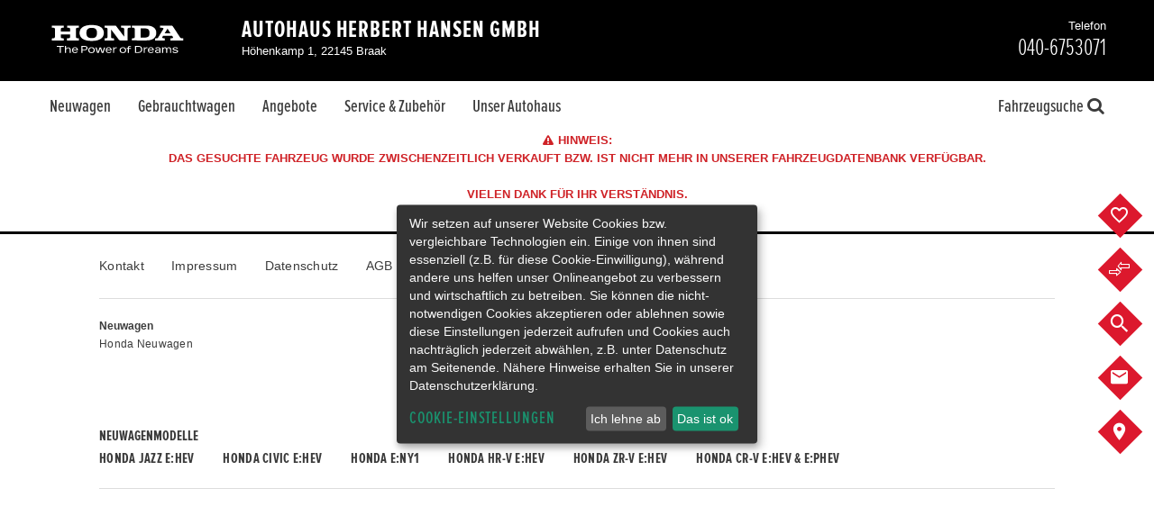

--- FILE ---
content_type: text/html;charset=UTF-8
request_url: https://www.honda-hansen-braak.de/de/fahrzeugangebot/honda/jazz/15-i-mmd-hybrid-crosstar-advance-u7cxtzcs
body_size: 45670
content:

	<!DOCTYPE html><html id="honda" class="page-details product--dws " lang="de" data-domain="www.honda-hansen-braak.de" data-locale="de"><head>
<!-- TEST --><link rel="stylesheet" type="text/css" href="/userdata/35295/layout/sass/grid.min.css?v=28"><!-- TEST --><script>
	var utm_campaign = "";
	var utm_medium = "";
	var utm_medium_cpc = "";
	var utm_source = "";
	var campaignChannel = "";
	
	if(document.referrer !== "" || utm_medium !== "" || utm_source !== ""){
			
		var checkSocial = ["facebook", "instagram", "twitter", "linkedin"];

		for (i=0; i < checkSocial.length; i++) {

			if (document.referrer.indexOf( checkSocial[i] ) !== -1 ){
				campaignChannel = "Social";
				break;
			}
		}

		if(campaignChannel == ""){
			if(utm_medium == "organic"){
				campaignChannel = "Organic";
			}else if(utm_medium == "cpc" || utm_medium == "ppc" || utm_medium == "paidsearch"){
				campaignChannel = "Paid";
			}else if(utm_medium == "banner"){ 
				campaignChannel = "Display";
			}else if(utm_medium == "referral"){ 
				campaignChannel = "Referral";
			}
		}

		if(campaignChannel == ""){

			if(utm_source.charAt(0) == "S" || document.referrer.indexOf( "google" ) !== -1 || document.referrer.indexOf( "bing" ) !== -1){
				campaignChannel = "Search";
			}else if(utm_source == "email"){
				campaignChannel = "Email";
			}else if(document.referrer == ""){
				campaignChannel = "Direct";
			}else if(document.referrer !== "" && document.referrer.indexOf( window.location.host ) == -1 ){
				campaignChannel = "Referral";
			}else if(document.referrer !== "" && document.referrer.indexOf( window.location.host ) !== -1 ){
				campaignChannel = "";
			}else{
				/*This is now happening when document.referrer is empty and there are utm params not matching anything of the above*/
				campaignChannel = "Other";
			}

		}
	}else{
		campaignChannel = "Direct";
	}
</script><!-- branded honda | 26--><link rel="stylesheet" type="text/css" href="/userdata/35295/layout/sass-honda/facelift2020/template_fonts.min.css?v=28"><link rel="stylesheet" type="text/css" href="/userdata/35295/layout/sass-honda/facelift2020/plugins.min.css?v=28"><link rel="stylesheet" type="text/css" href="/userdata/35295/layout/sass-honda/facelift2020/pages.min.css?v=28"><link rel="stylesheet" type="text/css" href="/userdata/35295/layout/sass-honda/facelift2020/vehicle.min.css?v=28"><meta name="viewport" content="width=device-width"><meta name="format-detection" content="telephone=no">	
	
				
		
	
																																					
	





	




                                            
<!-- Model Stock available --><link rel="icon" href="/userdata/34443/layout/img/favicon.ico" type="image/x-icon" /><link rel="shortcut icon" href="/userdata/34443/layout/img/honda_logo_h_120x120.png" type="image/x-icon"><link rel="apple-touch-icon" sizes="120x120" href="/userdata/34443/layout/img/honda_logo_h_120x120.png"><link rel="apple-touch-icon" sizes="144x144" href="/userdata/34443/layout/img/honda_logo_h_144x144.png"><link rel="apple-touch-icon" sizes="180x180" href="/userdata/34443/layout/img/honda_logo_h_180x180.png">		<script type="application/ld+json">{"@context": "http://schema.org","@type": "BreadcrumbList","itemListElement": [{"@type": "ListItem","position": 1,"item": {"@id": "https://www.honda-hansen-braak.de/de/fahrzeugangebot","name": "Fahrzeugangebot"}},{"@type": "ListItem","position": 2,"item": {"@id": "https://www.honda-hansen-braak.de/de/fahrzeugangebot/alle-marken/alle-modelle","name": "Ergebnisliste"}},{"@type": "ListItem","position": 3,"item": {"@id": "https://www.honda-hansen-braak.de/de/fahrzeugangebot/honda/jazz/15-i-mmd-hybrid-crosstar-advance-u7cxtzcs","name": "Detailseite"}}]}</script>

<meta name="description" content="Honda✓ %vehicleModel%✓ %vehicleType%✓in %vehicleColor% mit %vehicleMileage% km zu verkaufen in Braak✓. Der Jazz verfügt über einen Motor mit %vehiclePower%PS und %vehicleTransmission% Getriebe. %chiffre% Kontakt: 040-6753071"><meta name="keywords" content=""><title>Honda Jazz │%vehicleType% - Braak - %vehicleID%</title><link rel="canonical" href="a">

<script type="text/javascript">(function () {if (localStorage && typeof localStorage.setItem === 'function' && typeof localStorage.getItem === 'function' && typeof localStorage.removeItem === 'function') {var now = (new Date()).getTime();if (localStorage.getItem('leadTrackerPhone') && localStorage.getItem('leadTrackerPhone').length > 0 && localStorage.getItem('leadTrackerPhone').trim().replace(/0/gi, '') === '') {localStorage.removeItem('leadTrackerPhone');localStorage.removeItem('leadTrackerEMail');}if (localStorage.getItem('leadTrackerFirstVisit') < now - 2592000000) {localStorage.removeItem('leadTrackerFirstVisit');localStorage.removeItem('leadTrackerMdxSource');localStorage.removeItem('leadTrackerPhone');localStorage.removeItem('leadTrackerEMail');}window.leadTrackerInject = function (options) {var value;if (options.wrapper.indexOf('[phone]') !== -1) {value = (options.subItem ? localStorage.getItem('leadTrackerPhone_' + options.subItem) : false) || localStorage.getItem('leadTrackerPhone') || options.defaultPhone || '';if (!options.showIfEmpty && !value) {document.getElementById(options.id).outerHTML = '<!-- [Lead Tracker] No phone set -->';return;}options.wrapper = options.wrapper.replace(/\[phone\]/g, value);}if (options.wrapper.indexOf('[email]') !== -1) {value = (options.subItem ? localStorage.getItem('leadTrackerEMail_' + options.subItem) : false) || localStorage.getItem('leadTrackerEMail') || options.defaultEmail || '';if (!options.showIfEmpty && !value) {document.getElementById(options.id).outerHTML = '<!-- [Lead Tracker] No email set -->';return;}options.wrapper = options.wrapper.replace(/\[email\]/g, value);}document.getElementById(options.id).outerHTML = options.wrapper;};} else {window.leadTrackerInject = function (options) {if (!options.showIfEmpty && ((options.wrapper.indexOf('[phone]') !== -1 && !option.defaultPhone) || (options.wrapper.indexOf('[email]') !== -1 && !option.defaultEmail))) {return;}document.getElementById(options.id).outerHTML = options.wrapper.replace(/\[phone\]/g, options.defaultPhone || '').replace(/\[email\]/g, options.defaultEmail || '');};}})();</script><style>.klaro .cookie-modal .cm-list-label .slider::before,.klaro .context-notice .cm-list-label .slider::before,.klaro .cookie-notice .cm-list-label .slider::before {background-color: #5c5c5cb3 !important;}.klaro .cookie-modal .slider,.klaro .context-notice .slider,.klaro .cookie-notice .slider {box-shadow: none !important;}@media (min-width: 1024px) {.klaro .cookie-notice:not(.cookie-modal-notice) {top: 50% !important;left: 50% !important;right: 0% !important;bottom: auto !important;transform: translate(-50%, -50%) !important;}}[data-type="placeholder"] {position: absolute !important;height: 100% !important;width: 100% !important;}/*.cm-purpose:nth-last-child(3) .slider {display: none !important;}*/</style><script defer type="application/javascript" src="/userdata/35295/layout/js/klaro_cookie_banner/klarocfg-v2.js?v=28"></script><script defer data-config="klaroConfig" type="application/javascript" src="/userdata/35295/layout/js/klaro_cookie_banner/klarocookiebanner.js?v=28"></script><script type="text/javascript" src="/userdata/11111/layout/sdk/mdx-sdk-helper.js"></script><script>
		if (typeof Object.assign !== 'function') {
			// Must be writable: true, enumerable: false, configurable: true
			Object.defineProperty(Object, "assign", {
				value: function assign(target, varArgs) { // .length of function is 2
				'use strict';
				if (target === null || target === undefined) {
					throw new TypeError('Cannot convert undefined or null to object');
				}

				var to = Object(target);

				for (var index = 1; index < arguments.length; index++) {
					var nextSource = arguments[index];

					if (nextSource !== null && nextSource !== undefined) { 
					for (var nextKey in nextSource) {
						// Avoid bugs when hasOwnProperty is shadowed
						if (Object.prototype.hasOwnProperty.call(nextSource, nextKey)) {
						to[nextKey] = nextSource[nextKey];
						}
					}
					}
				}
				return to;
				},
				writable: true,
				configurable: true
			});
		}
	function dataLayerMapping (dataLayers) {window.dataLayer = window.dataLayer || [];Object.assign(window.dataLayer, dataLayers[0]);
			var parseQueryString = function() {

				var str = window.location.search;
				var objURL = {};

				str.replace(
					new RegExp("([^?=&]+)(=([^&]*))?", "g"),
					function($0, $1, $2, $3) {
						objURL[$1] = $3;
					}
				);
				return objURL;
			};

			var paramsQuerysString = parseQueryString();
		var mdxDataLayer = {"routeName":"/main/de/vehicles/results/details","navigationRoute":"/main/de/vehicles/results/details","NavigationName":"Detailseite","navigationDomain":"www.honda-hansen-braak.de","contentLocale":"de","CollectorID":"UA-137018444-3","MDXDealerID":"107208","mdxMasterAccountID":"34443","ContentType":"Content","ContentArea":"Detailseite","LogTimeStamp":"1769707144"};if (dataLayer.GATrackingCode) {mdxDataLayer.GATrackingCode = dataLayer.GATrackingCode;mdxDataLayer.DealerID = dataLayer.GATrackingCode;}if (dataLayer.LocationGaid) {mdxDataLayer.LocationGaid = dataLayer.LocationGaid;mdxDataLayer.GroupCollectorID = dataLayer.LocationGaid;}if (dataLayer.CollectorID) {mdxDataLayer.CollectorID = dataLayer.CollectorID;}if (dataLayer.GATrackingCode) { mdxDataLayer.GATrackingCode = dataLayer.GATrackingCode; }if (dataLayer.LocationGaid) { mdxDataLayer.LocationGaid = dataLayer.LocationGaid; }if (dataLayer.CollectorID) { mdxDataLayer.CollectorID = dataLayer.CollectorID; }if (dataLayer.dealerID) { mdxDataLayer.mdxDealerId = dataLayer.dealerID; }if (dataLayer.NavigationName) { mdxDataLayer.NavigationName = dataLayer.NavigationName; }if (dataLayer.GATrackingCode) {mdxDataLayer.GATrackingCode = dataLayer.GATrackingCode;}if (dataLayer.LocationGaid) {mdxDataLayer.LocationGaid = dataLayer.LocationGaid;}if (dataLayer.CollectorID) {mdxDataLayer.CollectorID = dataLayer.CollectorID;}if (dataLayer.vendorNumber) {mdxDataLayer.CD2 = dataLayer.vendorNumber;}if (dataLayer.VehicleDealerId || dataLayer.dealerID) {mdxDataLayer.CD4 = dataLayer.VehicleDealerId || dataLayer.dealerID;}if (dataLayer.VehicleCustomerId || dataLayer.customerID) {mdxDataLayer.CD5 = dataLayer.VehicleCustomerId || dataLayer.customerID;}				if (dataLayer.VehicleDealerCity) {
					mdxDataLayer.CD6 = dataLayer.VehicleDealerCity;
				}
			if (dataLayer.VehicleDealerName) {mdxDataLayer.CD7 = dataLayer.VehicleDealerName;}if (paramsQuerysString['km_from'] || paramsQuerysString['km_to']) {mdxDataLayer.CD11 = (paramsQuerysString['km_from'] || 'NS') + ' - ' + (paramsQuerysString['km_to'] || 'NS');}if (paramsQuerysString['price_from'] || paramsQuerysString['price_to']) {mdxDataLayer.CD19 = (paramsQuerysString['price_from'] || 'NS') + ' - ' + (paramsQuerysString['price_to'] || 'NS');}if (dataLayer.VehicleModel) {mdxDataLayer.CD12 = dataLayer.VehicleModel;}if (dataLayer.VehicleMdxId) {mdxDataLayer.CD13 = dataLayer.VehicleMdxId;}if (dataLayer.VehicleDealerMKey) {mdxDataLayer.CD15 = dataLayer.VehicleDealerMKey;}if (dataLayer.NavigationName) {mdxDataLayer.CD20 = dataLayer.NavigationName;}if (dataLayer.VehicleDealerId) { mdxDataLayer.DealerId = dataLayer.VehicleDealerId; }if (dataLayer.NavigationName) { mdxDataLayer.NavigationName = dataLayer.NavigationName; }if (dataLayer.VehicleModel) { mdxDataLayer.VehicleModel = dataLayer.VehicleModel; }if (dataLayer.VehicleDrive) { mdxDataLayer.VehicleDrive = dataLayer.VehicleDrive; }if (dataLayer.VehicleMdxId) { mdxDataLayer.VehicleMdxId = dataLayer.VehicleMdxId; }if (dataLayer.VehicleDealerMKey) { mdxDataLayer.VehicleDealerMKey = dataLayer.VehicleDealerMKey; }if (dataLayer.VehicleType) { mdxDataLayer.VehicleType = dataLayer.VehicleType; }if (dataLayer.VehicleFuelType) { mdxDataLayer.VehicleFuelType = dataLayer.VehicleFuelType; }if (dataLayer.VehicleColor) { mdxDataLayer.VehicleColor = dataLayer.VehicleColor; }if (dataLayer.VehicleBuild) { mdxDataLayer.VehicleBuild = dataLayer.VehicleBuild; }if (dataLayer.VehicleWarrantyName) { mdxDataLayer.VehicleWarrantyName = dataLayer.VehicleWarrantyName; }if (dataLayer.VehiclePowerKW) { mdxDataLayer.VehiclePowerKW = dataLayer.VehiclePowerKW; }if (dataLayer.VehicleDealerName) { mdxDataLayer.VehicleDealerName = dataLayer.VehicleDealerName; }if (dataLayer.VehiclePrice) { mdxDataLayer.VehiclePrice = dataLayer.VehiclePrice; }if (dataLayer.VehicleMileage) { mdxDataLayer.VehicleMileage = dataLayer.VehicleMileage; }if (dataLayer.VehicleCo2) { mdxDataLayer.VehicleCo2 = dataLayer.VehicleCo2; }if (dataLayer.VehicleModelId) { mdxDataLayer.ModelId = dataLayer.VehicleModelId; }if (dataLayer.ContentType) { mdxDataLayer.ContentType = dataLayer.ContentType; }if (dataLayer.ContentModel) { mdxDataLayer.ContentModel = dataLayer.ContentModel; }if (dataLayer.mdxSource) { mdxDataLayer.Source = dataLayer.mdxSource; }if (dataLayer.VehicleName) { mdxDataLayer.VehicleName = dataLayer.VehicleName; }if (dataLayer.VehicleBuild) {mdxDataLayer.CD1 = dataLayer.VehicleBuild;}if (dataLayer.VehicleColor) {mdxDataLayer.CD3 = dataLayer.VehicleColor;}if (dataLayer.VehicleDrive) {mdxDataLayer.CD8 = dataLayer.VehicleDrive;}if (dataLayer.VehicleFuelType) {mdxDataLayer.CD9 = dataLayer.VehicleFuelType;}if (dataLayer.VehiclePowerKW) {mdxDataLayer.CD10 = dataLayer.VehiclePowerKW;}if (dataLayer.VehicleMileage) {mdxDataLayer.CD11 = dataLayer.VehicleMileage;}if (dataLayer.VehicleName) {mdxDataLayer.CD14 = dataLayer.VehicleName;}if (dataLayer.VehicleType) {mdxDataLayer.CD16 = dataLayer.VehicleType;}if (dataLayer.VehicleVersion) {mdxDataLayer.CD17 = dataLayer.VehicleVersion;}if (dataLayer.VehicleCapacity) {mdxDataLayer.CD18 = dataLayer.VehicleCapacity;}if (dataLayer.VehiclePrice) {mdxDataLayer.CD19 = dataLayer.VehiclePrice;}if (dataLayer.VehicleModelId) {mdxDataLayer.ModelId = dataLayer.VehicleModelId;}if (dataLayer.ContentType) {mdxDataLayer.ContentType = dataLayer.ContentType;}if (dataLayer.ContentModel) {mdxDataLayer.ContentModel = dataLayer.ContentModel;}if (dataLayer.mdxSource) {mdxDataLayer.Source = dataLayer.mdxSource;}window.dataLayer = [mdxDataLayer];window.gtmAdditionalData = {VehicleName: dataLayer.VehicleName,VehicleModelId: dataLayer.VehicleModelId};return 'dataLayer';}</script><script type="text/plain" data-type="application/javascript" data-name="modix-analytics">
  var _paq = _paq || [];
  
   _paq.push(["setCustomDimension","1", "vehicle_detail_page"]);
<!-- No value found for VehicleCo2 -->
<!-- No value found for VehicleColor -->
<!-- No value found for VehicleCustomerId -->
<!-- No value found for VehicleDealerID -->
<!-- No value found for VehicleDealerCity -->
<!-- No value found for VehicleDealerName -->
<!-- No value found for VehicleDrive -->
<!-- No value found for VehicleFuelType -->
<!-- No value found for VehiclePowerKW -->
<!-- No value found for VehicleMileageRange -->
<!-- No value found for VehicleModel -->
<!-- No value found for VehicleMdxId -->
<!-- No value found for VehicleName -->
<!-- No value found for VehicleDealerMKey -->
<!-- No value found for VehicleType -->
<!-- No value found for VehicleVersion -->
<!-- No value found for VehicleCapacity -->
<!-- No value found for VehiclePriceRange -->
<!-- No value found for VehicleBuild -->
 _paq.push(["setCustomDimension","21", "36595"]);<!-- WebsiteID -->
 
  _paq.push(['trackPageView']);
  _paq.push(['enableLinkTracking']);
  _paq.push(['setVisitorCookieTimeout', 12960000]);
  (function() {    
    var matomo="https://analytics.eu-central-1.eu.mdxprod.io/";
    _paq.push(['setTrackerUrl', matomo+'mdx-tracking.php']);
    _paq.push(['setSiteId', 4708]);
    _paq.push(['addTracker', matomo+'mdx-tracking.php', 4279]); //collector

    var d=document, g=d.createElement('script'), s=d.getElementsByTagName('script')[0];
    g.type='text/javascript'; g.async=true; g.defer=true; g.src=matomo+'analytics.js'; s.parentNode.insertBefore(g,s);
  })();
</script>
<script type="text/plain" data-type="application/javascript" data-name="modix-analytics" data-src="/userdata/11111/layout/sdk/mdx-sdk-helper.js"></script>
<script type="text/plain" data-type="application/javascript" data-name="modix-analytics" data-src="/userdata/11111/layout/sdk/mdx-sdk-modixanalytics.js?version=2"></script>
<noscript><iframe src="//www.googletagmanager.com/ns.html?id=GTM-KCK8RSZ"
height="0" width="0" style="display:none;visibility:hidden"></iframe></noscript>
<script type="text/plain" data-type="application/javascript" data-name="google-analytics">
var dataLayer = [{"navigationLiteralRoute":"\/de\/fahrzeugangebot\/honda\/jazz\/15-i-mmd-hybrid-crosstar-advance-u7cxtzcs","navigationDomain":"www.honda-hansen-braak.de","NavigationName":"Detailseite","ContentType":"Vehicles","ContentArea":"Detailseite","contentTitle":"%brand% %vehicleModelName% \u2502%vehicleType% - %dealerLocation% - %vehicleID%","contentLocale":"de","customerID":"107208","dealerID":"36595","mdxSource":null,"LogTimeStamp":1769707144,"LogReferrer":"","VehicleDetailSearchParameter":"","GATrackingCode":"UA-156249797-31"}];
var dataLayerName = 'dataLayer';(function(w,d,s,l,i){w[l]=w[l]||[];w[l].push({'gtm.start':
new Date().getTime(),event:'gtm.js'});var f=d.getElementsByTagName(s)[0],
j=d.createElement(s),dl=l!='dataLayer'?'&l='+l:'';j.async=true;j.src='//www.googletagmanager.com/gtm.js?id='+i+dl;f.parentNode.insertBefore(j,f);
})(window,document,'script',dataLayerName,'GTM-KCK8RSZ');
</script>
</head><body data-dir="/userdata/34443/layout"><script type="text/plain" data-type="application/javascript" data-name="google-analytics" data-src="/userdata/35295/layout/js/gtm-tracking.js?v=28"></script><svg aria-hidden="true" style="position: absolute; width: 0; height: 0; overflow: hidden;" version="1.1" xmlns="http://www.w3.org/2000/svg" xmlns:xlink="http://www.w3.org/1999/xlink">
	<defs>
		<symbol id="-svg-honda" viewBox="0 0 24 24">
			<title></title>
			<path d="M17.023 5.585c0.262 0.019 0.467 0.041 0.69 0.071 0 0-0.251 4.022-0.365 5.726-0.12 1.793-0.331 4.812-0.528 7.093 0 0-0.368 0.059-0.977 0.093-0.642 0.036-0.927 0.041-0.927 0.041-0.264-1.005-0.59-2.399-0.961-2.993-0.302-0.483-0.765-0.535-1.029-0.571-0.413-0.057-0.762-0.065-0.924-0.060 0 0-0.001 0-0.002 0s-0.001 0-0.002 0c-0.161-0.005-0.51 0.004-0.924 0.060-0.264 0.036-0.727 0.088-1.029 0.571-0.371 0.595-0.697 1.989-0.961 2.993 0 0-0.285-0.004-0.927-0.041-0.61-0.035-0.977-0.093-0.977-0.093-0.197-2.281-0.408-5.3-0.528-7.093-0.114-1.704-0.366-5.726-0.366-5.726 0.223-0.030 0.428-0.052 0.69-0.071 0.194-0.014 0.631-0.031 0.631-0.031 0.439 1.956 0.612 2.854 0.968 4.27 0.342 1.359 0.607 2.619 1.065 3.231 0.465 0.62 1.085 0.755 1.507 0.803 0.219 0.024 0.378 0.035 0.851 0.037 0.473-0.002 0.632-0.013 0.851-0.037 0.422-0.047 1.042-0.183 1.507-0.803 0.458-0.612 0.723-1.872 1.064-3.231 0.357-1.416 0.529-2.314 0.968-4.27v0c0.002 0 0.439 0.018 0.633 0.031zM21.536 10.511c-0.021 1.618-0.16 2.712-0.239 3.469-0.055 0.52-0.272 2.080-0.55 2.888-0.383 1.11-0.726 1.433-1.131 1.763-0.74 0.603-1.96 0.79-2.22 0.836-1.376 0.248-4.163 0.292-5.394 0.291-1.23 0.002-4.017-0.043-5.394-0.291-0.26-0.047-1.48-0.233-2.22-0.836-0.405-0.331-0.749-0.654-1.131-1.763-0.278-0.807-0.495-2.369-0.55-2.888-0.081-0.757-0.22-1.85-0.241-3.469-0.013-0.978 0.007-1.886 0.078-2.581 0.26-2.554 1.964-3.093 3.46-3.345 0.754-0.127 2.093-0.234 2.952-0.269 0.751-0.047 2.521-0.072 3.046-0.072s2.295 0.024 3.046 0.073c0.859 0.035 2.199 0.142 2.953 0.269 1.496 0.25 3.2 0.791 3.459 3.345v0c0.071 0.695 0.091 1.603 0.078 2.58zM20.457 7.926c-0.204-1.597-0.997-2.401-2.696-2.704-0.792-0.142-1.859-0.241-2.87-0.291-0.811-0.055-2.145-0.082-2.891-0.075-0.745-0.007-2.080 0.021-2.891 0.075-1.011 0.050-2.077 0.15-2.87 0.291-1.699 0.303-2.492 1.107-2.696 2.704-0.137 1.071-0.156 3.064-0.065 4.294 0.151 2.040 0.332 3.264 0.592 4.147 0.227 0.772 0.51 1.292 0.923 1.665 0.688 0.623 1.636 0.756 2.192 0.839 1.201 0.179 3.225 0.24 4.815 0.241 1.59-0.001 3.614-0.062 4.815-0.241 0.556-0.083 1.504-0.216 2.192-0.839 0.412-0.373 0.695-0.892 0.923-1.665 0.26-0.882 0.44-2.105 0.592-4.147 0.090-1.23 0.072-3.223-0.065-4.294z"></path>
		</symbol>
		<symbol id="-svg-location" viewBox="0 0 24 24">
			<title></title>
			<path d="M12 1.148h0.525c1.040 0.1 1.996 0.348 2.884 0.724l-0.064-0.024c1.048 0.436 1.94 1.048 2.682 1.807l0.002 0.002c0.79 0.771 1.443 1.679 1.921 2.686l0.024 0.057c0.431 0.959 0.681 2.079 0.681 3.258 0 0.037-0 0.075-0.001 0.112l0-0.006c-0.012 0.54-0.11 1.053-0.283 1.531l0.011-0.033c-0.2 0.605-0.436 1.126-0.722 1.615l0.021-0.040c-0.331 0.525-0.661 1.070-1.031 1.614-0.341 0.526-0.693 0.983-1.078 1.41l0.009-0.010-5.582 6.36-5.504-6.34c-0.359-0.415-0.705-0.872-1.020-1.351l-0.030-0.049c-0.37-0.545-0.7-1.089-1.031-1.614-0.274-0.452-0.512-0.974-0.686-1.524l-0.014-0.052c-0.162-0.444-0.261-0.958-0.272-1.492l-0-0.005c0.014-1.225 0.299-2.38 0.799-3.413l-0.021 0.048c0.502-1.063 1.155-1.971 1.943-2.74l0.002-0.002c0.75-0.761 1.649-1.373 2.65-1.789l0.053-0.020c0.824-0.348 1.779-0.596 2.778-0.697l0.042-0.003h0.311zM12 0h-0.622c-1.152 0.102-2.215 0.372-3.202 0.785l0.071-0.026c-1.217 0.501-2.253 1.212-3.109 2.098l-0.002 0.003c-0.845 0.869-1.544 1.886-2.054 3.006l-0.027 0.067c-0.493 1.087-0.78 2.358-0.78 3.695 0 0.069 0.001 0.137 0.002 0.205l-0-0.010c0.003 0.697 0.123 1.366 0.344 1.987l-0.013-0.042c0.222 0.691 0.499 1.29 0.838 1.847l-0.021-0.038 1.050 1.673c0.389 0.566 0.766 1.054 1.167 1.521l-0.019-0.023 6.379 7.254 6.379-7.371c0.382-0.444 0.759-0.932 1.109-1.439l0.038-0.058 1.050-1.673c0.317-0.519 0.594-1.118 0.8-1.748l0.017-0.060c0.207-0.579 0.328-1.248 0.331-1.944v-0.001c0.001-0.058 0.002-0.126 0.002-0.195 0-1.337-0.287-2.608-0.803-3.753l0.023 0.058c-0.539-1.18-1.238-2.19-2.083-3.056l0.002 0.002c-0.829-0.83-1.818-1.5-2.916-1.961l-0.060-0.022c-0.927-0.388-2.001-0.663-3.123-0.774l-0.047-0.004zM12 5.737c2.148 0 3.89 1.742 3.89 3.89s-1.742 3.89-3.89 3.89c-2.148 0-3.89-1.742-3.89-3.89v0c0-2.148 1.742-3.89 3.89-3.89v0zM12 4.376c-0.006-0-0.013-0-0.019-0-2.879 0-5.212 2.334-5.212 5.212s2.334 5.212 5.212 5.212c2.879 0 5.212-2.334 5.212-5.212v0c0-0.012 0-0.025 0-0.039 0-2.868-2.325-5.193-5.193-5.193-0 0-0 0-0 0v0z"></path>
		</symbol>
		<symbol id="-svg-flags" viewBox="0 0 24 24">
			<title></title>
			<path d="M10.624 11.158l0.771 1.567 0.349-0.687-3.47-6.977h-0.108c-0.301 0-0.518 0.265-0.747 0.422s-0.723 0.566-1.109 0.795c-0.667 0.324-1.444 0.594-2.256 0.771l-0.070 0.013c-0.853 0.197-1.581 0.429-2.283 0.711l0.102-0.036c-0.673 0.365-1.253 0.764-1.786 1.217l0.015-0.012s-0.072 0.072 0 0.121l0.169 0.374c0.868 1.783 1.735 3.615 2.615 5.35 0 0.121 0.084 0.169 0.133 0.145 0.825-0.826 1.864-1.438 3.026-1.749l0.047-0.011c0.88-0.229 1.783-0.374 2.639-0.651 0.682-0.249 1.265-0.623 1.748-1.097l-0.001 0.001c0.070-0.079 0.141-0.165 0.209-0.254l0.008-0.011zM9.419 8.748c-0.169 0.157-0.566 0.506-0.964 0.819l-0.566-1.217c0.422-0.289 0.819-0.615 1-0.759zM7.624 5.759l0.253-0.193 0.446 0.928c-0.181 0.133-0.578 0.434-1 0.723l-0.446-0.892c0.253-0.193 0.482-0.386 0.747-0.566zM6.515 7.724c0.311-0.17 0.571-0.333 0.82-0.511l-0.025 0.017 0.566 1.121c-0.22 0.161-0.473 0.321-0.735 0.464l-0.036 0.018-0.458 0.205-0.554-1.133zM5.623 7.001l0.446 0.916c-0.413 0.152-0.929 0.301-1.458 0.418l-0.085 0.016-0.494-0.964zM4.539 8.41l0.554 1.121c0.626-0.161 1.137-0.326 1.634-0.517l-0.104 0.035 0.603 1.205c-0.437 0.153-0.968 0.291-1.513 0.388l-0.066 0.010-0.554-1.097c-0.458 0.133-0.952 0.229-1.374 0.386l-0.578-1.121c0.482-0.157 0.94-0.289 1.398-0.41zM2.382 13.46l-0.542-1.121c0.229-0.157 0.627-0.398 1.036-0.639l-0.53-1.072-1.024 0.651-0.59-1.133 1.060-0.59-0.518-1.036c0.402-0.265 0.864-0.497 1.352-0.673l0.046-0.014 0.47 0.976c-0.157 0.050-0.289 0.103-0.416 0.165l0.018-0.008-0.157 0.072-0.795 0.518 0.554 1.133 0.795-0.494 0.554-0.241 0.542 1.085c-0.161 0.048-0.296 0.101-0.427 0.164l0.017-0.007-0.157 0.072c-0.241 0.121-0.518 0.277-0.795 0.446l0.554 1.109zM4.515 13.339c-0.243 0.112-0.448 0.229-0.643 0.36l0.016-0.010-0.446-0.844c0.208-0.131 0.46-0.271 0.72-0.399l0.051-0.023c0.166-0.088 0.362-0.17 0.565-0.234l0.026-0.007 0.434 0.88c-0.241 0.108-0.482 0.169-0.723 0.277zM4.828 12.134l-0.566-1.145c0.356-0.115 0.818-0.231 1.289-0.324l0.085-0.014 0.542 1.133c-0.54 0.12-0.992 0.253-1.431 0.411l0.081-0.026zM6.696 12.616v0l-0.41-0.819c0.619-0.142 1.139-0.299 1.644-0.487l-0.089 0.029 0.41 0.844c-0.542 0.217-1.060 0.325-1.494 0.47zM8.25 11.158l-0.458 0.193-0.542-1.121c0.156-0.058 0.287-0.118 0.412-0.188l-0.015 0.008c0.303-0.147 0.564-0.312 0.804-0.501l-0.009 0.007 0.566 1.121c-0.222 0.189-0.471 0.361-0.736 0.506l-0.023 0.012zM9.455 11.544l-0.422-0.783c0.386-0.313 0.771-0.687 0.94-0.856l0.482 0.988c-0.096 0.072-0.193 0.169-0.301 0.241zM12.48 13.496l-0.349 0.711 2.217 4.495c0.047 0.125 0.166 0.213 0.305 0.213 0.18 0 0.325-0.146 0.325-0.325 0-0.066-0.020-0.127-0.053-0.178l0.001 0.001zM23.048 8.35c-0.454-0.346-0.982-0.625-1.553-0.809l-0.037-0.010c-1.060-0.337-2.157-0.566-3.205-0.916-0.485-0.16-0.905-0.39-1.274-0.681l0.009 0.007-0.916-0.699c-0.169-0.133-0.325-0.265-0.458-0.145l-6.664 13.352c-0.033 0.050-0.052 0.111-0.052 0.177 0 0.18 0.146 0.325 0.325 0.325 0.139 0 0.258-0.088 0.305-0.211l0.001-0.002 3.724-7.556c0.297 0.305 0.616 0.585 0.955 0.84l0.021 0.015c0.708 0.461 1.547 0.788 2.448 0.924l0.034 0.004c0.615 0.145 1.205 0.277 1.868 0.47 0.977 0.379 1.811 0.927 2.507 1.615l-0.001-0.001c1.012-2.157 1.976-4.109 2.916-5.953-0.284-0.25-0.594-0.495-0.917-0.723l-0.035-0.024zM18.228 7.025l1.591 0.386-0.482 0.988c-0.615-0.151-1.13-0.316-1.629-0.512l0.087 0.030zM20.638 8.82l-0.542 1.109c-0.422-0.157-0.916-0.253-1.374-0.386l-0.554 1.133c-0.613-0.109-1.144-0.247-1.658-0.421l0.079 0.023 0.603-1.205c0.421 0.16 0.96 0.325 1.511 0.461l0.104 0.021 0.554-1.121c0.446 0.096 0.904 0.229 1.35 0.386zM17.722 7.916l-0.554 1.133-0.458-0.205c-0.299-0.161-0.551-0.321-0.791-0.496l0.020 0.014 0.566-1.133c0.289 0.193 0.566 0.374 0.795 0.494zM15.999 5.591c0.313 0.253 0.651 0.458 0.952 0.723v0l-0.434 0.868c-0.422-0.289-0.819-0.59-1-0.723zM14.998 7.615c0.296 0.255 0.622 0.508 0.96 0.745l0.040 0.026-0.566 1.205c-0.398-0.313-0.795-0.663-0.964-0.819zM14.408 11.616l-0.157-0.121-0.844-0.639 0.506-1.012c0.169 0.169 0.554 0.542 0.94 0.856zM14.878 10.688l0.566-1.133c0.232 0.196 0.493 0.372 0.772 0.519l0.024 0.011c0.111 0.062 0.242 0.123 0.378 0.174l0.020 0.007-0.542 1.121-0.458-0.193c-0.289-0.159-0.537-0.327-0.769-0.514l0.010 0.008zM17.288 12.7c-0.518-0.145-1.048-0.277-1.554-0.434l0.422-0.88c0.416 0.159 0.935 0.316 1.467 0.441l0.087 0.017zM17.758 11.821l0.542-1.133c0.556 0.106 1.017 0.223 1.469 0.363l-0.095-0.025-0.566 1.145c-0.375-0.125-0.845-0.246-1.325-0.338l-0.073-0.012zM20.011 13.725c-0.347-0.227-0.746-0.416-1.172-0.546l-0.033-0.009h-0.108l0.446-0.916c0.229 0.071 0.424 0.153 0.61 0.25l-0.020-0.009c0.311 0.15 0.563 0.291 0.808 0.443l-0.037-0.021zM22.12 12.363l-0.554 1.121-1.097-0.663 0.554-1.109c-0.277-0.169-0.554-0.325-0.795-0.446l-0.217-0.072c-0.115-0.058-0.251-0.112-0.393-0.152l-0.017-0.004 0.542-1.085 0.554 0.241 0.807 0.434 0.554-1.133-0.844-0.458-0.157-0.072c-0.109-0.054-0.24-0.107-0.376-0.151l-0.021-0.006 0.554-1 0.217 0.084c0.462 0.175 0.859 0.378 1.23 0.618l-0.025-0.015-0.506 1 1.060 0.675-0.554 1.205c-0.217-0.157-0.639-0.434-1.060-0.687l-0.53 1.072c0.398 0.205 0.819 0.458 1.048 0.603z"></path>
		</symbol>
		<symbol id="-svg-family" viewBox="0 0 24 24">
			<title></title>
			<path d="M8.631 7.721c0.869-0.102 1.537-0.835 1.537-1.724 0-0.043-0.002-0.086-0.005-0.128l0 0.006c0.013-0.075 0.020-0.16 0.020-0.248 0-0.847-0.686-1.533-1.533-1.533s-1.533 0.686-1.533 1.533c0 0.088 0.007 0.173 0.021 0.257l-0.001-0.009c-0.003 0.038-0.005 0.082-0.005 0.127 0 0.874 0.647 1.598 1.488 1.717l0.009 0.001zM14.804 7.842c0.903-0.103 1.598-0.863 1.598-1.784 0-0.043-0.002-0.085-0.004-0.128l0 0.006c0.003-0.038 0.005-0.082 0.005-0.127 0-0.88-0.714-1.594-1.594-1.594s-1.594 0.714-1.594 1.594c0 0.045 0.002 0.089 0.005 0.132l-0-0.006c-0.003 0.037-0.004 0.080-0.004 0.123 0 0.918 0.69 1.676 1.579 1.782l0.009 0.001zM19.908 13.47c0.002 0 0.003 0 0.005 0 0.557 0 1.009-0.452 1.009-1.009 0-0.036-0.002-0.071-0.005-0.105l0 0.004c0-0.557-0.452-1.009-1.009-1.009s-1.009 0.452-1.009 1.009v0c-0.003 0.030-0.005 0.065-0.005 0.101 0 0.557 0.452 1.009 1.009 1.009 0.002 0 0.004 0 0.005-0h-0zM22.086 16.254l-0.767-2.169c-0.097-0.254-0.334-0.433-0.614-0.444l-0.001-0h-1.715l-0.464-0.504c0.012-0.042 0.019-0.091 0.019-0.141s-0.007-0.099-0.020-0.145l0.001 0.004-0.817-3.843-0.050-0.121c-0.152-0.39-0.515-0.665-0.946-0.686l-0.002-0h-3.762c-0.43 0.019-0.793 0.29-0.946 0.669l-0.003 0.007v0.010s0 0 0 0v0.161l-0.313 1.442-0.696-1.735v-0.091c-0.126-0.423-0.512-0.727-0.969-0.727-0.014 0-0.028 0-0.042 0.001l0.002-0h-2.723c-0.439 0.003-0.81 0.286-0.946 0.679l-0.002 0.007v0.091l-1.372 3.893c-0.009 0.041-0.015 0.088-0.015 0.136s0.005 0.095 0.016 0.14l-0.001-0.004-0.474 0.716h-1.906c-0.357 0-0.646 0.289-0.646 0.646v0 2.491c0 0 0 0 0 0 0 0.253 0.202 0.458 0.453 0.464h0.212v2.158c0 0.301 0.244 0.545 0.545 0.545v0h0.141c0.002 0 0.003 0 0.005 0 0.139 0 0.265-0.054 0.358-0.141l-0 0c0.092 0.087 0.217 0.141 0.354 0.141 0.003 0 0.006-0 0.009-0h0.131c0 0 0 0 0 0 0.303 0 0.549-0.243 0.555-0.544v-4.156c0.051-0.030 0.095-0.067 0.13-0.11l0.001-0.001 0.898-1.352c0.282-0.091 0.454-0.514 0.504-0.656l0.504-1.422-0.414 3.429c-0.004 0.023-0.006 0.050-0.006 0.078 0 0.121 0.044 0.232 0.118 0.316l-0.001-0.001c0.094 0.098 0.226 0.16 0.373 0.161h0.454v3.48c0.006 0.425 0.351 0.767 0.777 0.767 0 0 0 0 0 0v0c0.001 0 0.002 0 0.004 0 0.233 0 0.442-0.105 0.58-0.271l0.001-0.001c0.14 0.167 0.348 0.272 0.581 0.272 0.001 0 0.003 0 0.004 0h-0c0.009 0 0.020 0.001 0.030 0.001 0.423 0 0.767-0.343 0.767-0.767 0-0 0-0 0-0.001v0-3.47h0.454c0.002 0 0.005 0 0.008 0 0.145 0 0.275-0.062 0.365-0.161l0-0c0.112-0.084 0.183-0.216 0.183-0.364 0-0.014-0.001-0.027-0.002-0.041l0 0.002-0.424-3.49 0.484 1.473c0.045 0.116 0.095 0.216 0.155 0.309l-0.004-0.007c0.085 0.106 0.198 0.187 0.328 0.231l0.005 0.001c0.030 0.005 0.065 0.008 0.101 0.008s0.071-0.003 0.105-0.008l-0.004 0.001c0.289-0.003 0.536-0.184 0.634-0.439l0.002-0.005 0.635-1.795v7.575c0 0.524 0.425 0.948 0.948 0.948v0h0.061c0 0 0 0 0 0 0.309 0 0.584-0.15 0.755-0.381l0.002-0.003c0.174 0.232 0.447 0.382 0.756 0.383h0.152c0.524 0 0.948-0.424 0.948-0.948v0-7.575l0.565 1.816c0.078 0.212 0.259 0.369 0.48 0.413l0.004 0.001 1.13 1.281-0.303 2.229c-0.001 0.011-0.002 0.024-0.002 0.036 0 0.094 0.035 0.181 0.093 0.246l-0-0c0.067 0.074 0.163 0.121 0.271 0.121 0.001 0 0.001 0 0.002 0h0.192v1.876c0 0.284 0.23 0.514 0.514 0.514v0 0c0.004 0 0.008 0 0.012 0 0.123 0 0.235-0.046 0.321-0.122l-0.001 0c0.085 0.075 0.197 0.121 0.32 0.121 0.004 0 0.009-0 0.013-0l-0.001 0c0.003 0 0.007 0 0.010 0 0.284 0 0.514-0.23 0.514-0.514 0-0 0-0 0-0v0-1.886h0.171c0.001 0 0.002 0 0.004 0 0.201 0 0.363-0.163 0.363-0.363 0-0.018-0.001-0.035-0.004-0.052l0 0.002-0.081-0.474c0.083 0.139 0.233 0.23 0.403 0.232h0c0.023 0.005 0.049 0.007 0.076 0.007s0.053-0.003 0.078-0.008l-0.003 0c0.178-0.064 0.303-0.231 0.303-0.428 0-0.049-0.008-0.096-0.022-0.14l0.001 0.003zM3.628 13.541c0.567-0.042 1.010-0.513 1.010-1.086 0-0.022-0.001-0.044-0.002-0.066l0 0.003c0-0.577-0.467-1.044-1.044-1.044s-1.044 0.467-1.044 1.044v0c-0.001 0.018-0.002 0.039-0.002 0.061 0 0.599 0.483 1.085 1.080 1.089h0z"></path>
		</symbol>
		<symbol id="-svg-buildings" viewBox="0 0 24 24">
			<title></title>
			<path d="M8.79 11.711h2.675v-7.951h-6.474v5.8h3.799zM8.79 5.29h1.070v1.070h-1.070zM7.719 8.469h-1.070v-1.070h1.070zM7.719 6.328h-1.070v-1.070h1.070zM8.79 8.469v-1.070h1.070v1.070zM1.299 20.24h2.718v-1.605h1.070v1.562h2.697v-9.535h-6.485zM5.076 12.385h1.070v1.070h-1.070zM5.076 14.472h1.070v1.070h-1.070zM5.076 16.559h1.070v1.070h-1.070zM2.936 12.385h1.070v1.070h-1.070zM2.936 14.472h1.070v1.070h-1.070zM2.936 16.559h1.070v1.070h-1.070zM8.704 20.24h2.718v-1.605h1.070v1.562h2.718v-7.491h-6.485zM12.492 14.472h1.070v1.070h-1.070zM12.492 16.559h1.070v1.070h-1.070zM10.352 14.472h1.070v1.070h-1.070zM10.352 16.559h1.070v1.070h-1.070zM16.216 4.274v15.924h2.718v-1.562h1.070v1.562h2.697v-14.982zM18.924 17.565h-1.070v-1.070h1.070zM18.924 15.478h-1.070v-1.070h1.070zM18.924 13.391h-1.070v-1.070h1.070zM18.924 11.251h-1.070v-1.070h1.070zM18.924 9.164h-1.070v-1.070h1.070zM18.924 7.077h-1.070v-1.070h1.070zM21.064 17.511h-1.070v-1.070h1.070zM21.064 15.424h-1.070v-1.070h1.070zM21.064 13.338h-1.070v-1.070h1.070zM21.064 11.197h-1.070v-1.070h1.070zM21.064 9.111h-1.070v-1.070h1.070zM21.064 7.024h-1.070v-1.070h1.070z"></path>
		</symbol>
		<symbol id="-svg-mountains" viewBox="0 0 24 24">
			<title></title>
			<path d="M17.305 9.527l-1.947 3.234 3.861 6.155h3.973zM0.809 18.916h17.212l-8.684-13.832zM12.817 12.067l-1.936-0.974-1.477 0.974-1.432-0.974-1.958 0.974 3.357-5.461z"></path>
		</symbol>
		<symbol id="-svg-leave" viewBox="0 0 24 24">
			<title></title>
			<path d="M1.429 17.857l21.143-13.257s-0.243 0.55-0.719 1.776c-0.648 1.552-1.356 2.876-2.173 4.123l0.058-0.095c-1.030 1.608-2.124 3.008-3.334 4.297l0.014-0.015c-1.122 1.297-2.641 2.223-4.367 2.591l-0.052 0.009c-0.632 0.133-1.361 0.213-2.108 0.222l-0.007 0c-0.047 0.001-0.103 0.001-0.159 0.001-0.584 0-1.161-0.031-1.73-0.091l0.071 0.006c-0.554-0.047-1.064-0.148-1.553-0.299l0.052 0.014c-0.444-0.137-0.825-0.264-1.131-0.381l-4.007 2.643v-1.543zM9.886 6.714c0.687-0.233 1.639-0.476 2.833-0.751s2.357-0.507 3.489-0.698 2.114-0.359 2.981-0.486c0.379-0.108 0.815-0.173 1.265-0.18l0.004-0-15.561 9.662c0.003-0.836 0.119-1.644 0.332-2.411l-0.015 0.064c0.22-0.824 0.558-1.546 0.999-2.191l-0.016 0.024c0.455-0.672 0.975-1.253 1.563-1.756l0.012-0.010c0.602-0.52 1.302-0.949 2.065-1.251l0.049-0.017z"></path>
		</symbol>
		<symbol id="-svg-sheet" viewBox="0 0 24 24">
			<title></title>
			<path d="M3.688 2h16.623v20h-16.623v-20zM18.662 20.351v-16.701h-13.325v16.701zM6.974 10.312h3.377v-5.026h-3.377zM17.026 7.026h-5.026v-1.74h5.026zM12 10.312h5.026v-1.649h-5.026zM6.974 13.688h10.052v-1.688h-10.052zM6.974 17.065h10.052v-1.727h-10.052z"></path>
		</symbol>
		<symbol id="-svg-engine" viewBox="0 0 24 24">
			<title></title>
			<path d="M8.892 6l0.684 0.636-5.784 5.808-0.684-0.624 0.492-0.528-3.6-3.6 4.104-4.092 0.696-0.732 3.6 3.6 0.492-0.468zM1.368 7.656l2.952 2.952 3.42-3.408-2.94-2.964-3.432 3.42zM24 7.656l-3.6 3.6 0.48 0.528-0.684 0.624-5.796-5.748 0.648-0.66 0.528 0.48 3.6-3.6 4.788 4.788zM19.68 10.608l2.952-2.952-3.432-3.42-2.94 2.964 3.42 3.42zM18.108 11.448l-3.708 3.732c-0.038 0.304-0.131 0.58-0.27 0.827l0.006-0.011c-0.133 0.263-0.297 0.489-0.492 0.684l0-0c-0.196 0.194-0.432 0.349-0.694 0.451l-0.014 0.005c-0.253 0.094-0.545 0.15-0.85 0.156l-0.003 0h-0.156c-0.294-0.005-0.574-0.061-0.832-0.162l0.016 0.006c-0.529-0.253-0.947-0.671-1.193-1.185l-0.007-0.015c-0.133-0.236-0.226-0.512-0.263-0.805l-0.001-0.011-3.804-3.672 0.684-0.648 3.204 3.204 0.24-0.42c0.098-0.148 0.201-0.278 0.314-0.398l-0.002 0.002c0.118-0.105 0.247-0.207 0.382-0.303l0.014-0.009c0.121-0.073 0.26-0.134 0.407-0.177l0.013-0.003-3.204-3.3 0.684-0.684 3.42 3.42 3.372-3.42 0.684 0.684-3.216 3.264c0.159 0.040 0.299 0.102 0.426 0.183l-0.006-0.003c0.149 0.096 0.278 0.198 0.397 0.313l-0.001-0.001c0.111 0.118 0.213 0.248 0.305 0.385l0.007 0.011c0.096 0.144 0.168 0.288 0.24 0.42l3.216-3.168 0.684 0.684zM12 13.452c-0.004-0-0.008-0-0.012-0-0.202 0-0.396 0.035-0.576 0.1l0.012-0.004c-0.187 0.078-0.347 0.187-0.48 0.324l-0 0c-0.26 0.26-0.42 0.62-0.42 1.017 0 0.010 0 0.019 0 0.029l-0-0.001c-0.002 0.039-0.004 0.086-0.004 0.132s0.001 0.093 0.004 0.138l-0-0.006c0.022 0.11 0.051 0.207 0.088 0.299l-0.004-0.011c0.038 0.092 0.082 0.171 0.134 0.244l-0.002-0.004c0.109 0.156 0.24 0.287 0.391 0.393l0.005 0.003c0.069 0.050 0.148 0.094 0.232 0.129l0.008 0.003 0.288 0.084h0.576l0.288-0.084 0.24-0.132c0.076-0.055 0.143-0.114 0.203-0.179l0.193-0.217c0.050-0.069 0.094-0.148 0.129-0.232l0.003-0.008c0.036-0.084 0.061-0.182 0.072-0.284l0-0.004c0.005-0.040 0.008-0.085 0.008-0.132s-0.003-0.092-0.009-0.137l0.001 0.005c0.001-0.027 0.002-0.060 0.002-0.092 0-0.15-0.018-0.297-0.053-0.437l0.003 0.012c-0.163-0.352-0.44-0.629-0.782-0.788l-0.010-0.004c-0.157-0.058-0.338-0.093-0.527-0.096l-0.001-0zM18.216 13.452v1.416c-0.001 0.869-0.186 1.693-0.519 2.438l0.015-0.038c-0.336 0.765-0.789 1.417-1.344 1.968l-0 0c-0.55 0.572-1.202 1.040-1.929 1.376l-0.039 0.016c-0.718 0.318-1.555 0.504-2.436 0.504s-1.718-0.185-2.475-0.519l0.039 0.015c-1.506-0.647-2.686-1.815-3.332-3.272l-0.016-0.040c-0.31-0.708-0.49-1.533-0.492-2.399v-1.465l0.996 0.996v0.42c-0 0.010-0 0.022-0 0.034 0 0.736 0.146 1.437 0.409 2.078l-0.013-0.036c0.268 0.661 0.65 1.224 1.127 1.691l0.001 0.001c0.479 0.459 1.038 0.839 1.655 1.113l0.037 0.015c0.592 0.266 1.283 0.42 2.010 0.42 0.015 0 0.030-0 0.045-0l-0.002 0c0.007 0 0.016 0 0.025 0 0.733 0 1.43-0.155 2.059-0.433l-0.033 0.013c0.648-0.293 1.204-0.671 1.682-1.13l-0.002 0.002c0.473-0.468 0.851-1.032 1.104-1.659l0.012-0.033c0.251-0.604 0.396-1.306 0.396-2.042 0-0.012-0-0.024-0-0.036v0.002-0.468l1.008-0.996z"></path>
		</symbol>
		<symbol id="-svg-math" viewBox="0 0 24 24">
			<title></title>
			<path d="M6.467 6.178h3.983v1.915h-3.983v3.907h-1.931v-3.907h-3.952v-1.915h3.952v-3.952h1.931zM20.467 7.136l2.888 2.888-1.186 1.277-3.040-3.040-2.888 3.040-1.231-1.277 3.040-2.888-3.040-3.040 1.292-1.17 2.888 2.995 3.040-2.888 1.186 1.17zM2.621 19.859h5.761v-2.037h-5.761zM16.302 17.822h5.761v-1.915h-5.761zM16.302 21.774h5.761v-1.915h-5.761z"></path>
		</symbol>
		<symbol id="-svg-wheel" viewBox="0 0 50 50">
			<title></title>
			<path d="M25,2.7c-12,0-21.8,9.7-21.8,21.7c0,12,9.7,21.8,21.8,21.8s21.7-9.7,21.7-21.8C46.7,12.5,37,2.7,25,2.7z M27.4,44   c0.1-0.2,0.1-0.5,0.1-0.7v-5.6c0-0.7-0.3-1.3-0.7-1.7c-0.4-0.5-1.1-0.7-1.7-0.7c-1.4,0-2.5,1.1-2.5,2.5v5.6c0,0.2,0,0.5,0.1,0.7   c-9.7-1.2-17.3-9.5-17.3-19.5C5.3,13.6,14.1,4.8,25,4.8s19.7,8.8,19.7,19.7C44.7,34.5,37.1,42.8,27.4,44z"/>
			<path d="M31,20.2h-12c-1.4,0-2.5,2-2.5,3.3c0,0,5.5,6.6,6.9,6.6h3.2c1.4,0,6.9-6.6,6.9-6.6C33.4,22.2,32.3,20.2,31,20.2z"/>
			<path d="M12.3,20.6h-2c-0.5,0-0.8,0.4-0.8,0.8v5c0,0.5,0.4,0.8,0.8,0.8h1c0.5,0,0.8-0.4,0.8-0.8l1-5C13.2,21,12.8,20.6,12.3,20.6z"/>
			<path d="M39.7,20.6h-2c-0.4,0-0.8,0.4-0.8,0.8l1,5c0,0.5,0.4,0.8,0.8,0.8h1c0.5,0,0.8-0.4,0.8-0.8v-5C40.5,21,40.1,20.6,39.7,20.6z   "/>
		</symbol>
		<symbol id="-svg-tradein" viewBox="0 0 21.37 15.34">
			<title></title>
			<path d="M15.84,4.78c-2.17-0.78-3.67-1.56-5-2.25C8.13,1.12,5.99,0,0,0v0.5c5.86,0,7.85,1.04,10.61,2.48 c1.34,0.7,2.85,1.49,5.06,2.28c5.68,2.03,5.32,5.39,5.14,6.19h-3.17c-0.19-1.77-1.67-3.16-3.49-3.16s-3.3,1.39-3.49,3.16H0v0.5 h10.63c0.07,1.88,1.61,3.4,3.52,3.4s3.44-1.51,3.52-3.4h3.52l0.06-0.17C21.25,11.73,22.67,7.22,15.84,4.78z M14.15,14.84 c-1.67,0-3.03-1.36-3.03-3.03s1.36-3.03,3.03-3.03s3.03,1.36,3.03,3.03S15.82,14.84,14.15,14.84z"/>
			<path d="M0.85,7.12H1.4c0.05,0.26,0.12,0.48,0.2,0.66c0.38,0.9,1.11,1.34,2.18,1.34c0.36,0,0.69-0.07,0.99-0.21V8.17 c-0.25,0.23-0.6,0.35-1.04,0.35c-0.32,0-0.62-0.08-0.89-0.25C2.45,8.05,2.21,7.66,2.11,7.12h2.13l0.1-0.48h-2.3 c0-0.04,0-0.15,0-0.33c0-0.05,0-0.09,0-0.14h2.4l0.1-0.48H2.09c0.02-0.2,0.1-0.4,0.24-0.62C2.46,4.86,2.6,4.7,2.77,4.58 c0.27-0.19,0.61-0.29,1.01-0.29c0.37,0,0.7,0.12,0.99,0.36l0.14-0.66C4.6,3.8,4.23,3.7,3.79,3.7c-0.46,0-0.88,0.1-1.27,0.31 C1.9,4.35,1.51,4.91,1.37,5.69H0.95l-0.1,0.48h0.47c0,0.05,0,0.1,0,0.15c0,0.12,0,0.23,0.01,0.32H0.95L0.85,7.12z"/>
		</symbol>
		<symbol id="-svg-vehicle" viewBox="0 0 24 24">
			<title></title>
			<path d="M19.452 11.993c0.347 0.005 0.676 0.075 0.978 0.198l-0.018-0.006c0.317 0.129 0.588 0.307 0.817 0.529l-0.001-0.001c0.236 0.216 0.423 0.48 0.547 0.777l0.005 0.015c0.121 0.278 0.192 0.601 0.192 0.941 0 0.007-0 0.014-0 0.020v-0.001c0 0.013 0 0.028 0 0.043 0 0.34-0.071 0.664-0.198 0.957l0.006-0.015c-0.142 0.307-0.328 0.569-0.552 0.792l-0 0c-0.229 0.234-0.504 0.421-0.812 0.546l-0.016 0.006c-0.278 0.121-0.601 0.192-0.941 0.192-0.007 0-0.014-0-0.020-0h0.001c-0.306-0.014-0.593-0.083-0.855-0.198l0.015 0.006c-0.28-0.108-0.521-0.245-0.739-0.413l0.007 0.005c-0.228-0.168-0.414-0.381-0.547-0.626l-0.005-0.010c-0.136-0.235-0.247-0.507-0.319-0.794l-0.005-0.022h-10.14c-0.040 0.305-0.138 0.581-0.282 0.826l0.006-0.010c-0.139 0.276-0.334 0.505-0.571 0.68l-0.005 0.004c-0.211 0.16-0.452 0.297-0.711 0.401l-0.021 0.007c-0.271 0.115-0.587 0.183-0.918 0.183s-0.647-0.067-0.934-0.188l0.016 0.006c-0.312-0.139-0.579-0.325-0.804-0.552l-0-0c-0.221-0.223-0.402-0.485-0.533-0.775l-0.007-0.017c-0.122-0.278-0.192-0.601-0.192-0.941 0-0.015 0-0.030 0-0.045l-0 0.002c-0-0.006-0-0.012-0-0.019 0-0.34 0.071-0.663 0.198-0.956l-0.006 0.015c0.125-0.312 0.308-0.576 0.539-0.791l0.001-0.001c0.228-0.215 0.494-0.393 0.786-0.521l0.018-0.007c0.295-0.142 0.64-0.23 1.005-0.24l0.003-0c0 0 0 0 0 0 0.305 0 0.598 0.053 0.87 0.15l-0.018-0.006c0.282 0.094 0.525 0.233 0.735 0.411l-0.003-0.003c0.218 0.174 0.401 0.381 0.546 0.614l0.006 0.010c0.142 0.23 0.24 0.503 0.275 0.794l0.001 0.010h10.14c0.072-0.304 0.184-0.573 0.331-0.817l-0.007 0.013c0.151-0.243 0.334-0.45 0.547-0.62l0.005-0.004c0.205-0.178 0.449-0.317 0.717-0.404l0.015-0.004c0.254-0.091 0.547-0.144 0.852-0.144 0 0 0 0 0 0v0zM4.44 16.025c0.203-0.003 0.392-0.056 0.558-0.147l-0.006 0.003c0.188-0.080 0.35-0.177 0.497-0.292l-0.005 0.004c0.139-0.127 0.25-0.283 0.321-0.46l0.003-0.008c0.068-0.173 0.108-0.373 0.108-0.582 0-0.006-0-0.013-0-0.019v0.001c-0.001-0.199-0.041-0.389-0.112-0.562l0.004 0.010c-0.078-0.192-0.187-0.355-0.324-0.492v0c-0.271-0.263-0.637-0.43-1.041-0.444l-0.003-0c-0.217 0.002-0.423 0.046-0.611 0.124l0.011-0.004c-0.187 0.068-0.345 0.179-0.467 0.322l-0.001 0.002c-0.127 0.143-0.239 0.305-0.33 0.479l-0.006 0.013c-0.080 0.161-0.128 0.35-0.132 0.551l-0 0.001c0 0.001 0 0.002 0 0.003 0 0.217 0.049 0.422 0.136 0.606l-0.004-0.009c0.093 0.179 0.205 0.333 0.336 0.468l-0-0c0.129 0.137 0.285 0.247 0.459 0.321l0.009 0.003c0.171 0.091 0.373 0.144 0.588 0.144 0.004 0 0.008-0 0.013-0h-0.001zM19.452 16.025c0.004 0 0.008 0 0.012 0 0.215 0 0.417-0.053 0.595-0.147l-0.007 0.003c0.18-0.073 0.335-0.17 0.47-0.29l-0.002 0.002c0.127-0.13 0.229-0.286 0.297-0.459l0.003-0.009c0.068-0.173 0.108-0.373 0.108-0.582 0-0.006-0-0.013-0-0.019v0.001c-0.001-0.199-0.041-0.389-0.112-0.562l0.004 0.010c-0.074-0.19-0.175-0.353-0.301-0.494l0.001 0.002c-0.127-0.139-0.283-0.25-0.46-0.321l-0.008-0.003c-0.177-0.076-0.383-0.12-0.6-0.12s-0.423 0.044-0.61 0.124l0.010-0.004c-0.185 0.074-0.341 0.185-0.467 0.323l-0.001 0.001c-0.125 0.139-0.226 0.302-0.296 0.481l-0.004 0.011c-0.067 0.163-0.107 0.353-0.108 0.552v0c-0 0.005-0 0.012-0 0.018 0 0.209 0.040 0.409 0.112 0.593l-0.004-0.011c0.071 0.182 0.173 0.338 0.3 0.468l-0-0c0.132 0.131 0.287 0.24 0.458 0.32l0.010 0.004c0.171 0.091 0.373 0.144 0.588 0.144 0.004 0 0.008-0 0.013-0h-0.001zM22.416 11.033l1.584 2.244-0.276 1.704h-1.044l0.276-1.476-1.356-1.812c-0.29-0.258-0.617-0.485-0.969-0.671l-0.027-0.013c-0.321-0.164-0.699-0.315-1.092-0.432l-0.048-0.012c-0.439-0.122-0.942-0.192-1.462-0.192-0.001 0-0.001 0-0.002 0h-0.216l-4.080-2.352h-5.436c-0.81 0.012-1.593 0.091-2.355 0.229l0.087-0.013c-1.023 0.179-1.933 0.454-2.793 0.823l0.081-0.031c-0.93 0.394-1.706 0.996-2.294 1.751l-0.010 0.013v3.18h-0.984v-3.6l0.108-0.108c0.678-0.866 1.544-1.554 2.538-2.011l0.042-0.017c0.848-0.413 1.836-0.753 2.868-0.969l0.084-0.015c0.743-0.159 1.603-0.259 2.483-0.276l0.013-0h5.568l4.428 2.4c0.026-0 0.057-0.001 0.088-0.001 0.598 0 1.175 0.092 1.717 0.264l-0.040-0.011c0.505 0.156 0.938 0.34 1.348 0.56l-0.040-0.020c0.325 0.172 0.604 0.355 0.864 0.561l-0.012-0.009 0.36 0.3z"></path>
		</symbol>
		<symbol id="-svg-star-filled" viewBox="0 0 24 24">
			<title></title>
			<path d="M12 0.936l3.144 8.040 8.856 0.408-6.912 5.388 2.328 8.292-7.416-4.716-7.416 4.716 2.328-8.292-6.912-5.388 8.856-0.408z"></path>
		</symbol>
		<symbol id="-svg-star-stroked" viewBox="0 0 24 24">
			<title></title>
			<path d="M12 5.775l1.638 4.191 0.222 0.591h0.631l4.537 0.213-4.031 3.134 0.175 0.631 1.203 4.316-3.878-2.453-0.497-0.35-0.525 0.328-3.85 2.475 1.203-4.269 0.175-0.631-0.513-0.397-3.522-2.753 4.538-0.213h0.631l0.222-0.591 1.641-4.222zM12 0.938l-3.144 8.037-8.856 0.409 6.912 5.388-2.328 8.291 7.416-4.716 7.416 4.716-2.328-8.291 6.912-5.388-8.856-0.409-3.144-8.037z"></path>
		</symbol>
		<symbol id="-svg-arrows" viewBox="0 0 24 24">
			<title></title>
			<path d="M8.667 8.667h10.667v-2.667h-10.667v-4l-6.667 5.333 6.667 5.333zM22 16.667l-6.667-5.333v4h-10.667v2.667h10.667v4z"></path>
		</symbol>
		<symbol id="-svg-magnifier" viewBox="0 0 24 24">
			<title></title>
			<path d="M20.026 21.5q-0.276 0-0.461-0.092t-0.369-0.276l-5.896-5.896q-0.345-0.345-0.345-0.818t0.345-0.818q0.345-0.369 0.818-0.369t0.841 0.369l5.896 5.896q0.345 0.345 0.345 0.818t-0.345 0.818q-0.184 0.184-0.38 0.276t-0.449 0.092v0zM9.893 16.664q-1.474 0-2.764-0.564t-2.245-1.52-1.52-2.245-0.564-2.741q0-1.474 0.564-2.764t1.52-2.245 2.245-1.52 2.764-0.564q1.451 0 2.741 0.564t2.245 1.52 1.52 2.245 0.564 2.764q0 1.451-0.564 2.741t-1.52 2.245-2.245 1.52-2.741 0.564v0zM9.893 4.872q-0.99 0-1.842 0.369t-1.497 1.013-1.013 1.497-0.369 1.842q0 0.967 0.369 1.819t1.013 1.497 1.497 1.013 1.842 0.369q0.967 0 1.819-0.369t1.497-1.013 1.013-1.497 0.369-1.819q0-0.99-0.369-1.842t-1.013-1.497-1.497-1.013-1.819-0.369v0z"></path>
		</symbol>
		<symbol id="-svg-chevron" viewBox="0 0 24 24">
			<title></title>
			<path d="M6.997 24l6.997-11.965-6.997-12.035h3.009l6.997 12.035-6.997 11.965z"></path>
		</symbol>
		<symbol id="-svg-chevron-right" viewBox="0 0 24 24">
			<title></title>
			<path d="M17.003 0l-6.997 11.965 6.997 12.035h-3.009l-6.997-12.035 6.997-11.965z"></path>
		</symbol>
		<symbol id="-svg-print" viewBox="0 0 24 24">
			<title></title>
			<path d="M7.486 18.789h9.027v0.897h-9.027v-0.897z"></path>
			<path d="M7.486 16.957h9.027v0.944h-9.027v-0.944z"></path>
			<path d="M20.177 10.612h0.897v0.944h-0.897v-0.944z"></path>
			<path d="M21.962 7.883h-2.72v-5.401h-14.485v5.401h-3.617v10.019h3.617v3.617h14.485v-3.617h3.617v-10.019zM5.655 3.369h12.691v4.514h-12.691zM18.346 20.574h-12.691v-6.346h12.691v6.346zM21.962 16.957h-2.72v-3.617h-14.485v3.617h-2.72v-8.13h19.924z"></path>
		</symbol>
		<symbol id="-svg-mail" viewBox="0 0 24 24">
			<title></title>
			<path d="M2.5 6.3v11.4h19v-11.4zM16.37 8.2l-4.37 3.363-4.361-3.363zM19.6 15.8h-15.2v-7.6h0.105l7.496 5.748 0.047 0.057 0.047-0.105 7.439-5.7h0.066z"></path>
		</symbol>
		<symbol id="-svg-twitter" viewBox="0 0 24 24">
			<title></title>
			<path d="M20.417 6.625c-0.178 0.062-0.356 0.125-0.535 0.169s-0.356 0.089-0.535 0.125c-0.077 0.006-0.168 0.010-0.258 0.010s-0.181-0.004-0.27-0.010l0.012 0.001c0.199-0.092 0.369-0.19 0.528-0.302l-0.011 0.007c0.177-0.142 0.33-0.303 0.458-0.483l0.005-0.007c0.112-0.157 0.224-0.338 0.325-0.525l0.013-0.027 0.294-0.588-0.561 0.294c-0.159 0.090-0.345 0.171-0.539 0.234l-0.022 0.006-0.606 0.205c-0.17 0.055-0.378 0.105-0.59 0.139l-0.025 0.003c-0.169-0.165-0.352-0.318-0.547-0.454l-0.014-0.009c-0.187-0.132-0.401-0.254-0.626-0.355l-0.025-0.010c-0.19-0.071-0.428-0.141-0.672-0.197l-0.041-0.008c-0.224-0.061-0.482-0.097-0.748-0.098h-0.001c-0.012-0-0.027-0-0.042-0-0.507 0-0.989 0.108-1.424 0.303l0.022-0.009c-0.445 0.199-0.824 0.47-1.139 0.801l-0.001 0.001c-0.319 0.33-0.583 0.716-0.774 1.142l-0.010 0.025c-0.186 0.408-0.294 0.884-0.294 1.386 0 0.005 0 0.009 0 0.014v-0.001c-0.005 0.052-0.008 0.113-0.008 0.174s0.003 0.122 0.008 0.181l-0.001-0.008 0.053 0.267c0.012 0.090 0.037 0.171 0.073 0.246l-0.002-0.005c0.026 0.066 0.042 0.142 0.045 0.222l0 0.001c-0.824-0.044-1.596-0.21-2.317-0.481l0.053 0.018c-0.827-0.329-1.531-0.688-2.197-1.103l0.058 0.034c-0.749-0.435-1.396-0.894-1.997-1.406l0.019 0.016c-0.577-0.495-1.096-1.019-1.569-1.583l-0.017-0.021c-0.091 0.117-0.164 0.253-0.211 0.401l-0.003 0.009c-0.053 0.143-0.098 0.303-0.152 0.463-0.042 0.139-0.077 0.306-0.097 0.476l-0.001 0.014c0 0.16 0 0.321 0 0.481 0 0.358 0.062 0.701 0.176 1.019l-0.007-0.021c0.126 0.377 0.273 0.701 0.45 1.006l-0.014-0.026c0.193 0.337 0.402 0.629 0.638 0.897l-0.005-0.006c0.215 0.226 0.445 0.433 0.69 0.622l0.014 0.011c-0.215-0.014-0.415-0.055-0.604-0.121l0.016 0.005-0.677-0.223c-0.232-0.080-0.446-0.169-0.659-0.267l-0.446-0.258v0.045c0.008 0.476 0.136 0.92 0.355 1.306l-0.007-0.014c0.249 0.467 0.546 0.869 0.892 1.222l-0.001-0.001c0.346 0.361 0.739 0.674 1.169 0.931l0.025 0.014c0.372 0.235 0.802 0.422 1.261 0.537l0.031 0.007c-0.040-0.005-0.087-0.007-0.134-0.007s-0.094 0.003-0.139 0.008l0.006-0.001-0.241 0.053c-0.037 0.004-0.081 0.007-0.125 0.007s-0.087-0.002-0.13-0.007l0.005 0.001h-0.633c-0.025 0.004-0.055 0.006-0.085 0.006s-0.059-0.002-0.088-0.007l0.003 0h-0.152c0.105 0.382 0.273 0.715 0.495 1.005l-0.005-0.007c0.223 0.307 0.479 0.571 0.767 0.796l0.009 0.007c0.281 0.22 0.605 0.404 0.955 0.535l0.025 0.008c0.34 0.119 0.732 0.187 1.14 0.187 0.010 0 0.019-0 0.029-0h-0.002c-0.283 0.231-0.602 0.439-0.942 0.61l-0.030 0.014c-0.283 0.156-0.614 0.298-0.959 0.408l-0.040 0.011c-0.312 0.095-0.678 0.167-1.055 0.203l-0.023 0.002c-0.348 0.051-0.749 0.080-1.158 0.080-0.013 0-0.026-0-0.039-0h-1.183c0.428 0.258 0.891 0.499 1.346 0.731 0.408 0.201 0.893 0.389 1.396 0.536l0.066 0.017c0.398 0.145 0.899 0.29 1.412 0.403l0.085 0.016c0.468 0.094 1.007 0.149 1.558 0.152h0.002c0.077 0.002 0.168 0.004 0.259 0.004 2.939 0 5.57-1.321 7.331-3.402l0.012-0.014c0.806-0.951 1.453-2.067 1.884-3.286l0.023-0.074c0.404-1.090 0.647-2.349 0.668-3.662l0-0.009v-0.080c0.003-0.008 0.005-0.017 0.005-0.027s-0.002-0.019-0.005-0.027l0 0.001v-0.16c0.16-0.134 0.33-0.276 0.49-0.437s0.312-0.339 0.463-0.517 0.294-0.365 0.437-0.561 0.285-0.374 0.419-0.535z"></path>
		</symbol>
		<symbol id="-svg-youtube" viewBox="0 0 24 24">
			<title></title>
			<path d="M11.374 15.060c0 1.379-0.005 2.752 0.005 4.131 0 0.2-0.059 0.274-0.254 0.244-0.024-0.005-0.049 0-0.073 0-0.176 0-0.372 0.044-0.518-0.020-0.186-0.078-0.005-0.318-0.112-0.479-0.078 0.073-0.161 0.142-0.235 0.215-0.112 0.112-0.244 0.2-0.391 0.264-0.577 0.254-1.027 0-1.036-0.626-0.020-1.408-0.010-2.821-0.015-4.229 0-0.112 0.029-0.156 0.152-0.166 0.758-0.049 0.758-0.054 0.758 0.704 0 1.007 0 2.019 0.005 3.026 0 0.166-0.044 0.381 0.166 0.455 0.196 0.068 0.337-0.078 0.479-0.2 0.117-0.103 0.152-0.22 0.152-0.372-0.005-1.124 0.005-2.254-0.010-3.378 0-0.2 0.059-0.249 0.254-0.249 0.675 0.010 0.675 0 0.675 0.68zM14.948 16.42c0 0.616 0.005 1.232 0 1.853 0 0.142-0.010 0.284-0.029 0.425-0.049 0.328-0.161 0.621-0.499 0.748-0.367 0.132-0.704 0.054-1.007-0.191-0.054-0.044-0.093-0.117-0.21-0.137 0.073 0.288-0.059 0.332-0.298 0.328-0.601-0.015-0.601-0.005-0.601-0.616 0-1.995 0.005-3.984-0.005-5.979 0-0.2 0.054-0.264 0.249-0.244 0.215 0.024 0.494-0.088 0.626 0.044s0.039 0.411 0.039 0.626c0.005 0.494 0 0.983 0 1.486 0.103-0.005 0.137-0.093 0.191-0.147 0.288-0.274 0.626-0.352 0.992-0.21 0.352 0.137 0.469 0.455 0.518 0.797 0.059 0.401 0.034 0.807 0.034 1.217zM14 18.272c0.005-0.875 0-1.75 0-2.625 0-0.073-0.020-0.147-0.034-0.22-0.039-0.22-0.186-0.308-0.391-0.298-0.215 0.010-0.357 0.176-0.357 0.396 0 0.46 0 0.914 0 1.374 0 0 0 0 0 0 0 0.464 0 0.934 0 1.398 0 0.103 0.005 0.196 0.098 0.269 0.147 0.112 0.298 0.196 0.479 0.127 0.186-0.073 0.205-0.249 0.205-0.42zM11.492 8.822c0.244 0 0.386-0.166 0.386-0.479 0.005-0.851 0.005-1.696 0-2.547 0-0.308-0.156-0.484-0.391-0.484s-0.386 0.181-0.386 0.484c-0.005 0.425 0 0.851 0 1.271 0 0.425 0 0.851 0 1.271 0.005 0.308 0.152 0.484 0.391 0.484zM8.749 12.768c0.010-0.137-0.044-0.166-0.171-0.166-0.953 0.005-1.902 0.005-2.855 0-0.132 0-0.176 0.049-0.171 0.176 0.010 0.21 0.010 0.416 0 0.626-0.005 0.127 0.039 0.181 0.171 0.176 0.225-0.005 0.45 0.010 0.675-0.005 0.186-0.010 0.244 0.044 0.24 0.235-0.010 0.895-0.005 1.784-0.005 2.679 0 0.909 0.005 1.819-0.005 2.728 0 0.176 0.044 0.24 0.22 0.225 0.181-0.015 0.367-0.015 0.548 0 0.205 0.020 0.264-0.049 0.264-0.259-0.010-1.76-0.005-3.52-0.005-5.28 0-0.323 0-0.318 0.323-0.328 0.244-0.010 0.577 0.112 0.719-0.054 0.152-0.171 0.034-0.494 0.054-0.753zM16.605 17.256c0.020 0.323 0 0.65 0.005 0.978 0.005 0.288 0.171 0.474 0.406 0.469 0.24 0 0.396-0.186 0.401-0.474 0.020-0.577 0.020-0.577 0.592-0.577 0.357 0 0.362 0 0.352 0.357-0.005 0.142-0.015 0.284-0.034 0.425-0.142 0.992-1.173 1.481-2.039 0.958-0.46-0.274-0.596-0.724-0.621-1.212-0.020-0.425-0.005-0.851-0.005-1.467 0.024-0.342-0.073-0.88 0.049-1.408 0.117-0.489 0.425-0.836 0.909-0.973 0.499-0.142 0.983-0.088 1.374 0.293 0.269 0.259 0.342 0.606 0.357 0.958 0.020 0.425 0 0.851 0.010 1.276 0.005 0.132-0.039 0.171-0.171 0.171-0.45-0.005-0.9 0.005-1.349-0.005-0.171-0.005-0.249 0.029-0.235 0.23zM16.61 15.872c0 0.381 0 0.381 0.381 0.381 0.43 0 0.43 0 0.43-0.435 0-0.098 0.010-0.2 0-0.298-0.020-0.225-0.181-0.376-0.386-0.386-0.215-0.005-0.391 0.152-0.416 0.381-0.020 0.122-0.010 0.24-0.010 0.357zM23 6.001v12.002c0 2.748-2.249 4.996-4.996 4.996h-12.002c-2.748 0-5.001-2.249-5.001-5.001v-11.997c0-2.752 2.254-5.001 5.001-5.001h12.002c2.748 0 4.996 2.249 4.996 5.001zM13.628 7.121c0 0.601-0.020 1.203 0.015 1.799 0.044 0.728 0.596 0.973 1.212 0.562 0.161-0.108 0.293-0.244 0.46-0.386 0.083 0.181-0.059 0.406 0.098 0.489 0.132 0.068 0.328 0.020 0.494 0.020 0.049 0 0.103-0.005 0.152 0 0.191 0.034 0.235-0.054 0.235-0.235-0.010-1.384 0-2.767-0.005-4.151 0-0.22 0.098-0.508-0.049-0.645-0.137-0.127-0.416-0.015-0.631-0.039s-0.259 0.059-0.259 0.264c0.010 1.12 0.005 2.234 0.005 3.354 0 0.269-0.244 0.552-0.504 0.596-0.127 0.020-0.205-0.034-0.249-0.152-0.039-0.103-0.029-0.215-0.029-0.323 0-1.007 0.005-2.019-0.005-3.026 0-0.23 0.108-0.543-0.049-0.665-0.147-0.117-0.445-0.024-0.68-0.044-0.171-0.015-0.21 0.059-0.21 0.215 0.005 0.782 0 1.574 0 2.366zM10.152 5.747c-0.010 0.44 0 0.885 0 1.325 0 0 0.005 0 0.005 0 0 0.464-0.015 0.934 0.005 1.398 0.029 0.694 0.606 1.237 1.31 1.256 0.665 0.024 1.291-0.489 1.344-1.159 0.073-0.978 0.068-1.965 0.005-2.948-0.044-0.728-0.67-1.252-1.359-1.222-0.738 0.039-1.296 0.606-1.31 1.349zM6.867 2.985c0.357 1.144 0.694 2.298 1.046 3.442 0.064 0.21 0.093 0.42 0.093 0.64-0.005 0.777 0 1.555-0.005 2.327 0 0.156 0.029 0.225 0.205 0.215 0.205-0.015 0.416-0.010 0.626 0 0.132 0.005 0.171-0.039 0.171-0.171-0.005-0.45 0.020-0.904-0.005-1.349-0.054-0.914 0.088-1.784 0.386-2.65 0.303-0.88 0.543-1.78 0.821-2.699-0.269 0-0.523 0.020-0.768-0.005-0.24-0.024-0.328 0.064-0.376 0.293-0.161 0.753-0.347 1.506-0.523 2.254-0.020 0-0.044 0-0.064 0-0.176-0.743-0.357-1.486-0.518-2.234-0.049-0.23-0.127-0.352-0.386-0.313-0.161 0.024-0.332 0.015-0.499 0-0.22-0.020-0.274 0.020-0.205 0.249zM19.641 18.796c0-1.784 0-3.574 0-5.358 0-0.215-0.010-0.435-0.064-0.645-0.298-1.115-1.149-1.755-2.361-1.78-3.471-0.068-6.942-0.068-10.413 0-0.24 0.005-0.484 0.020-0.719 0.088-1.076 0.318-1.701 1.144-1.706 2.308-0.010 1.809-0.015 3.623 0 5.432 0.015 1.423 0.983 2.361 2.41 2.381 1.736 0.024 3.471 0.064 5.207 0.049 1.78 0.015 3.554-0.020 5.334-0.049 0.372-0.005 0.728-0.078 1.061-0.254 0.856-0.469 1.252-1.208 1.252-2.171z"></path>
		</symbol>
		<symbol id="-svg-facebook" viewBox="0 0 24 24">
			<title></title>
			<path d="M13.802 5.065c-0.014-0.059-0.022-0.126-0.022-0.195 0-0.148 0.036-0.287 0.1-0.409l-0.002 0.005c0.073-0.152 0.18-0.277 0.313-0.368l0.003-0.002c0.151-0.088 0.325-0.159 0.509-0.204l0.013-0.003c0.189-0.052 0.406-0.084 0.63-0.087l0.002-0c0.114-0.009 0.247-0.014 0.381-0.014s0.267 0.005 0.399 0.015l-0.018-0.001 0.632 0.109c0.167 0.023 0.318 0.061 0.462 0.114l-0.015-0.005h0.207l0.577-3.615s0 0-0.229-0.087l-0.795-0.152c-0.327-0.054-0.784-0.109-1.361-0.152s-1.209 0.033-1.949 0.033c-0.029-0.001-0.064-0.001-0.098-0.001-0.44 0-0.868 0.048-1.28 0.139l0.039-0.007c-0.39 0.096-0.731 0.222-1.052 0.383l0.029-0.013c-0.313 0.158-0.582 0.35-0.817 0.578l0.001-0.001c-0.229 0.229-0.457 0.468-0.708 0.708-0.357 0.52-0.598 1.146-0.673 1.822l-0.002 0.018c0 0.338-0.065 0.664-0.087 0.98-0.011 0.134-0.017 0.289-0.017 0.446s0.006 0.313 0.018 0.467l-0.001-0.020-0.022 2.123h-2.94v3.833h2.94v12.5h4.78l0.054-12.5h3.408l0.425-3.833h-3.887z"></path>
		</symbol>
		<symbol id="-svg-xing" viewBox="0 0 24 24">
			<title></title>
			<path d="M17.999 1h-11.997c-2.752 0-5.001 2.249-5.001 5.001v12.002c0 2.748 2.249 4.996 5.001 4.996h12.002c2.748 0 4.996-2.249 4.996-5.001v-11.997c0-2.752-2.249-5.001-5.001-5.001zM4.183 15.315l2.87-4.728-2.156-3.794h3.642l2.156 3.794-2.87 4.728h-3.642zM14.068 13.828l3.701 6.488h-3.867l-3.701-6.483 5.74-10.061h3.862l-5.735 10.056z"></path>
		</symbol>
		<symbol id="-svg-linkedin" viewBox="0 0 24 24">
			<title></title>
			<path d="M17.997 1h-11.995c-2.752 0-5 2.248-5 5v12c0 2.747 2.248 5 5 5h11.995c2.747 0 5-2.248 5-5v-12.004c0-2.747-2.248-4.995-5-4.995zM8.007 18.914h-3.099v-9.336h3.099v9.336zM6.452 8.302h-0.020c-1.041 0-1.716-0.714-1.716-1.613 0-0.914 0.694-1.613 1.755-1.613s1.716 0.699 1.735 1.613c0 0.899-0.675 1.613-1.755 1.613zM19.195 18.914v0h-3.104v-4.995c0-1.251-0.45-2.107-1.574-2.107-0.855 0-1.369 0.577-1.593 1.134-0.083 0.2-0.103 0.479-0.103 0.758v5.215h-3.099c0 0 0.039-8.456 0-9.331h3.099v1.325c0.411-0.635 1.149-1.545 2.796-1.545 2.038 0 3.573 1.334 3.573 4.199v5.347z"></path>
		</symbol>
		<symbol id="-svg-instagram" viewBox="0 0 24 24">
			<title></title>
			<path d="M14.556 11.998c0 1.432-1.163 2.6-2.6 2.6s-2.6-1.168-2.6-2.6c0-1.437 1.163-2.6 2.6-2.6s2.6 1.163 2.6 2.6zM18.305 8.845c0.039 0.826 0.049 1.070 0.049 3.153s-0.010 2.331-0.049 3.153c-0.034 0.758-0.161 1.173-0.269 1.447-0.147 0.362-0.313 0.621-0.587 0.894-0.274 0.279-0.528 0.445-0.894 0.587-0.274 0.103-0.689 0.235-1.447 0.269-0.826 0.039-1.070 0.049-3.153 0.049s-2.331-0.010-3.153-0.049c-0.758-0.034-1.173-0.161-1.447-0.269-0.362-0.147-0.621-0.313-0.894-0.587-0.279-0.274-0.445-0.528-0.587-0.894-0.103-0.269-0.235-0.689-0.269-1.447-0.039-0.826-0.049-1.070-0.049-3.153s0.010-2.331 0.049-3.153c0.034-0.758 0.161-1.173 0.269-1.447 0.147-0.362 0.313-0.621 0.587-0.894 0.274-0.279 0.528-0.445 0.894-0.587 0.274-0.103 0.689-0.235 1.447-0.269 0.826-0.039 1.070-0.049 3.153-0.049s2.331 0.010 3.153 0.049c0.758 0.034 1.173 0.161 1.447 0.269 0.362 0.147 0.621 0.313 0.894 0.587 0.279 0.274 0.445 0.528 0.587 0.894 0.112 0.274 0.235 0.684 0.269 1.447zM15.964 11.998c0-2.214-1.794-4.008-4.008-4.008s-4.008 1.794-4.008 4.008 1.794 4.008 4.008 4.008c2.214 0 4.008-1.799 4.008-4.008zM17.059 7.828c0-0.518-0.42-0.938-0.938-0.938s-0.938 0.42-0.938 0.938c0 0.523 0.42 0.938 0.938 0.938s0.938-0.415 0.938-0.938zM22.998 6v12c0 2.747-2.248 5-5 5h-11.995c-2.747 0-5-2.248-5-5v-12c0-2.752 2.248-5 5-5h12c2.747 0 4.995 2.248 4.995 5zM19.757 11.998c0-2.121-0.010-2.385-0.049-3.221-0.039-0.831-0.171-1.398-0.362-1.892-0.196-0.518-0.464-0.948-0.899-1.383-0.435-0.43-0.87-0.699-1.383-0.899-0.499-0.191-1.066-0.323-1.892-0.362-0.831-0.039-1.095-0.049-3.216-0.049-2.116 0-2.38 0.010-3.216 0.049-0.831 0.039-1.398 0.171-1.892 0.362-0.518 0.196-0.948 0.464-1.383 0.899s-0.699 0.865-0.899 1.383c-0.191 0.499-0.323 1.066-0.362 1.892-0.039 0.836-0.049 1.1-0.049 3.221s0.010 2.38 0.049 3.216c0.039 0.831 0.171 1.398 0.362 1.892 0.2 0.518 0.464 0.948 0.899 1.383s0.87 0.699 1.383 0.899c0.499 0.191 1.066 0.323 1.892 0.362 0.831 0.039 1.095 0.049 3.216 0.049 2.116 0 2.38-0.010 3.216-0.049 0.831-0.039 1.398-0.171 1.892-0.362 0.518-0.2 0.948-0.464 1.383-0.899s0.699-0.865 0.899-1.383c0.191-0.499 0.323-1.066 0.362-1.892s0.049-1.1 0.049-3.216z"></path>
		</symbol>
		<symbol id="-svg-vimeo" viewBox="0 0 24 24">
			<title></title>
			<path d="M18 1.003h-11.999c-2.747 0-5 2.248-5 5v11.999c0 2.747 2.253 4.995 5 4.995h11.999c2.747 0 5-2.248 5-5v-11.994c-0.005-2.752-2.253-5-5-5zM19.158 8.701v0c-0.811 4.58-5.357 8.461-6.725 9.345s-2.615-0.357-3.065-1.295c-0.518-1.070-2.072-6.872-2.478-7.351s-1.623 0.479-1.623 0.479l-0.591-0.772c0 0 2.478-2.957 4.36-3.324 1.999-0.391 1.994 3.069 2.478 4.985 0.464 1.857 0.777 2.918 1.183 2.918s1.183-1.031 2.028-2.625c0.85-1.593-0.039-2.996-1.701-1.999 0.67-3.984 6.95-4.941 6.134-0.362z"></path>
		</symbol>
		<symbol id="-svg-tumblr" viewBox="0 0 24 24">
			<title></title>
			<path d="M18 1.003h-11.999c-2.747 0-5 2.248-5 5v11.999c0 2.747 2.253 4.995 5 4.995h11.999c2.747 0 5-2.248 5-5v-11.994c-0.005-2.752-2.253-5-5-5zM16.406 10.964v0l-4.135-0.044 0.044 4.091c0.474 2.698 3.109 1.76 4.091 0.811v2.287c-0.762 0.606-2.273 1.061-3.504 1.124-2.121-0.225-3.939-0.919-4.042-4.228v-4.042h-1.354v-2.698c1.735-0.112 3.304-0.508 3.192-3.46l1.662-0.044-0.093 3.46h4.135v2.742z"></path>
		</symbol>
		<symbol id="-svg-pinterest" viewBox="0 0 24 24">
			<title></title>
			<path d="M12.661 0.004v0z"></path>
			<path d="M20.679 4.942c-0.399-0.992-0.973-1.836-1.691-2.533l-0.002-0.002c-0.765-0.735-1.667-1.336-2.662-1.759l-0.058-0.022c-0.985-0.396-2.127-0.626-3.323-0.626-0.088 0-0.175 0.001-0.262 0.004l0.013-0c-0.086-0.002-0.188-0.004-0.29-0.004-1.47 0-2.872 0.29-4.152 0.817l0.073-0.026c-1.187 0.501-2.205 1.175-3.074 2.003l0.004-0.004c-0.789 0.765-1.425 1.685-1.859 2.71l-0.020 0.054c-0.372 0.881-0.609 1.903-0.655 2.975l-0.001 0.018c0.036 0.622 0.118 1.202 0.243 1.766l-0.014-0.073c0.117 0.578 0.33 1.091 0.622 1.547l-0.011-0.018c0.285 0.461 0.61 0.859 0.981 1.21l0.003 0.002c0.371 0.351 0.81 0.636 1.294 0.831l0.028 0.010c0.031 0.008 0.067 0.012 0.104 0.012s0.073-0.004 0.107-0.013l-0.003 0.001c0.021 0.006 0.046 0.010 0.071 0.010s0.050-0.004 0.073-0.011l-0.002 0c0.053-0.022 0.097-0.055 0.131-0.098l0.001-0.001c0.048-0.054 0.078-0.125 0.078-0.204 0-0.009-0-0.018-0.001-0.027l0 0.001c0.075-0.086 0.12-0.199 0.12-0.322 0-0.002 0-0.004-0-0.006v0c-0.007-0.085-0.011-0.184-0.011-0.284s0.004-0.199 0.012-0.297l-0.001 0.013c0.017-0.087 0.027-0.187 0.027-0.29s-0.010-0.202-0.028-0.299l0.002 0.010c-0.030-0.162-0.064-0.298-0.105-0.43l0.007 0.026c-0.16-0.152-0.295-0.329-0.399-0.524l-0.005-0.011c-0.096-0.162-0.199-0.359-0.29-0.562l-0.016-0.039c-0.083-0.189-0.138-0.408-0.153-0.639l-0-0.006c-0.013-0.31-0.040-0.601-0.082-0.886l0.005 0.045c0.037-0.911 0.214-1.77 0.51-2.57l-0.019 0.058c0.3-0.826 0.758-1.531 1.343-2.108l0.001-0.001c0.614-0.602 1.338-1.095 2.139-1.446l0.046-0.018c0.805-0.353 1.743-0.559 2.73-0.559 0.050 0 0.101 0.001 0.151 0.002l-0.008-0c0.025-0 0.054-0 0.083-0 0.84 0 1.645 0.148 2.391 0.42l-0.049-0.015c0.715 0.237 1.328 0.611 1.837 1.094l-0.002-0.002c0.461 0.465 0.831 1.021 1.080 1.638l0.012 0.033c0.214 0.548 0.339 1.183 0.339 1.846 0 0.119-0.004 0.237-0.012 0.355l0.001-0.016c0.004 0.113 0.007 0.245 0.007 0.378 0 0.866-0.106 1.707-0.306 2.511l0.015-0.071c-0.21 0.894-0.515 1.681-0.91 2.411l0.025-0.051c-0.344 0.645-0.815 1.179-1.384 1.586l-0.014 0.009c-0.482 0.362-1.089 0.582-1.746 0.59l-0.002 0c-0.018 0.001-0.040 0.001-0.061 0.001-0.356 0-0.692-0.085-0.989-0.236l0.012 0.006c-0.297-0.156-0.55-0.353-0.763-0.588l-0.002-0.002c-0.211-0.223-0.361-0.506-0.424-0.819l-0.002-0.011c-0.041-0.164-0.064-0.352-0.064-0.546s0.023-0.382 0.067-0.562l-0.003 0.016c0.131-0.448 0.251-0.885 0.371-1.322s0.262-0.874 0.415-1.3c0.118-0.327 0.231-0.734 0.317-1.15l0.011-0.062c0.066-0.393 0.12-0.754 0.153-1.092-0.036-0.285-0.101-0.543-0.193-0.788l0.008 0.023c-0.084-0.24-0.223-0.442-0.403-0.599l-0.002-0.001c-0.176-0.165-0.388-0.295-0.621-0.378l-0.013-0.004c-0.264-0.111-0.571-0.179-0.893-0.186l-0.003-0c-0.003 0-0.006-0-0.009-0-0.355 0-0.691 0.085-0.987 0.235l0.012-0.006c-0.328 0.153-0.595 0.389-0.782 0.681l-0.004 0.007c-0.208 0.314-0.382 0.676-0.505 1.061l-0.009 0.031c-0.104 0.33-0.164 0.709-0.164 1.102 0 0.1 0.004 0.2 0.012 0.298l-0.001-0.013c-0.021 0.138-0.034 0.297-0.034 0.459s0.012 0.321 0.036 0.476l-0.002-0.017c0.042 0.269 0.096 0.501 0.163 0.728l-0.010-0.039c0.038 0.164 0.087 0.306 0.148 0.441l-0.006-0.015c0.055 0.098 0.066 0.153 0 0.153-0.026 0.372-0.1 0.717-0.216 1.043l0.009-0.027c-0.164 0.677-0.35 1.453-0.557 2.338s-0.404 1.726-0.612 2.534c-0.125 0.441-0.246 1.005-0.338 1.58l-0.012 0.091c-0.172 0.634-0.3 1.379-0.358 2.144l-0.002 0.041c0 0.634-0.055 1.158-0.076 1.573-0.018 0.152-0.028 0.329-0.028 0.508s0.010 0.356 0.030 0.529l-0.002-0.021c0.021 0.080 0.033 0.173 0.033 0.268s-0.012 0.187-0.035 0.275l0.002-0.008 0.076 0.076c0.016 0.004 0.035 0.006 0.055 0.006s0.038-0.002 0.056-0.007l-0.002 0h0.12c0.044-0.002 0.083-0.023 0.109-0.054l0-0c0-0.066 0.12-0.229 0.371-0.503 0.289-0.311 0.558-0.65 0.8-1.008l0.019-0.030c0.284-0.426 0.579-0.896 0.885-1.42 0.276-0.463 0.488-1 0.606-1.572l0.006-0.033c0.129-0.228 0.244-0.492 0.331-0.768l0.008-0.029c0-0.415 0.12-0.83 0.208-1.245s0.142-0.808 0.175-1.092 0.066-0.503 0.098-0.503c0.103 0.284 0.29 0.517 0.53 0.674l0.005 0.003c0.274 0.217 0.581 0.42 0.906 0.595l0.033 0.017c0.313 0.174 0.676 0.323 1.057 0.429l0.035 0.008c0.325 0.088 0.7 0.144 1.087 0.153l0.006 0c0.033 0.001 0.072 0.001 0.11 0.001 1.076 0 2.088-0.276 2.969-0.76l-0.032 0.016c0.915-0.525 1.677-1.213 2.269-2.033l0.014-0.021c0.648-0.889 1.148-1.933 1.439-3.061l0.014-0.064c0.318-1.137 0.512-2.447 0.535-3.799l0-0.014c-0.034-1.065-0.251-2.071-0.622-2.998l0.021 0.060z"></path>
		</symbol>
		<symbol id="-svg-current-location" viewBox="0 0 24 24">
			<title></title>
			<path d="M11.999 1.027c0.015-0 0.032-0 0.049-0 1.524 0 2.976 0.312 4.294 0.875l-0.071-0.027c1.381 0.55 2.558 1.346 3.53 2.342l0.002 0.002c0.95 0.997 1.737 2.16 2.313 3.438l0.031 0.078c0.538 1.179 0.851 2.558 0.851 4.010 0 0.087-0.001 0.173-0.003 0.259l0-0.013c0.002 0.072 0.003 0.158 0.003 0.243 0 1.453-0.313 2.833-0.876 4.075l0.025-0.062c-0.604 1.352-1.392 2.51-2.348 3.505l0.004-0.004c-1.983 1.963-4.701 3.187-7.704 3.223l-0.007 0c-0.024 0-0.052 0-0.080 0-1.522 0-2.968-0.324-4.274-0.906l0.067 0.027c-1.359-0.581-2.523-1.355-3.521-2.303l0.005 0.005c-1.001-0.983-1.805-2.163-2.349-3.477l-0.026-0.070c-0.545-1.269-0.876-2.743-0.91-4.29l-0-0.013c0.041-1.545 0.371-3.002 0.939-4.334l-0.029 0.077c0.587-1.351 1.388-2.503 2.373-3.468l0.002-0.002c0.966-0.971 2.112-1.761 3.384-2.317l0.070-0.027c1.238-0.536 2.68-0.848 4.195-0.848 0.022 0 0.043 0 0.065 0h-0.003zM19.17 16.989c0.269-0.312 0.501-0.667 0.682-1.051l0.012-0.028 0.509-1.234c0.147-0.379 0.251-0.819 0.292-1.277l0.001-0.019c0-0.447 0.093-0.91 0.123-1.388s0-0.895-0.123-1.357c-0.037-0.486-0.141-0.937-0.304-1.359l0.011 0.032-0.509-1.203c-0.197-0.424-0.418-0.788-0.674-1.125l0.011 0.015-2.776 2.822-1.542-1.542 2.946-2.899c-0.447-0.324-0.864-0.617-1.265-0.864-0.425-0.269-0.914-0.509-1.429-0.693l-0.052-0.016c-0.432-0.178-0.948-0.337-1.48-0.452l-0.062-0.011c-0.463-0.086-0.996-0.137-1.54-0.139h-0.002c-0.547 0.003-1.080 0.054-1.599 0.147l0.056-0.008c-0.584 0.109-1.101 0.269-1.59 0.481l0.048-0.018c-0.562 0.245-1.017 0.477-1.458 0.731l0.070-0.037c-0.451 0.236-0.837 0.524-1.172 0.863l-0.001 0.001 2.822 2.899-1.542 1.542-2.838-2.807-0.632 1.11c-0.198 0.344-0.371 0.743-0.498 1.161l-0.011 0.042c-0.123 0.416-0.231 0.864-0.339 1.326-0.033 0.204-0.051 0.439-0.051 0.679s0.019 0.475 0.055 0.704l-0.003-0.025c-0.033 0.209-0.052 0.449-0.052 0.694s0.019 0.485 0.056 0.72l-0.003-0.026c0.108 0.432 0.216 0.864 0.339 1.295 0.142 0.474 0.315 0.882 0.526 1.268l-0.017-0.034 0.632 1.141 2.899-2.838 1.542 1.542-2.869 2.869c0.331 0.367 0.718 0.675 1.149 0.914l0.023 0.012c0.383 0.222 0.839 0.444 1.312 0.636l0.076 0.027c0.443 0.179 0.962 0.324 1.5 0.411l0.042 0.006c0.463 0.097 0.996 0.153 1.542 0.154h0.001c0.031 0 0.067 0.001 0.103 0.001 0.548 0 1.082-0.056 1.598-0.164l-0.051 0.009c0.591-0.107 1.109-0.251 1.606-0.437l-0.064 0.021c0.519-0.185 0.967-0.409 1.383-0.679l-0.025 0.015c0.401-0.262 0.817-0.571 1.265-0.925l-3.023-2.838 1.542-1.542 2.776 2.776z"></path>
		</symbol>
		<symbol id="-svg-tag" viewBox="0 0 24 24">
			<title></title>
			<path d="M11.969 10.172c0.443-0.004 0.864-0.095 1.247-0.257l-0.021 0.008c0.405-0.171 0.751-0.41 1.038-0.706l0.001-0.001c0.275-0.295 0.502-0.638 0.666-1.015l0.009-0.023c0.158-0.354 0.249-0.766 0.249-1.2 0-0.009-0-0.018-0-0.027v0.001c0-0.002 0-0.005 0-0.008 0-0.866-0.354-1.65-0.924-2.215l-0-0c-0.296-0.282-0.639-0.519-1.015-0.696l-0.023-0.010c-0.356-0.185-0.774-0.305-1.217-0.332l-0.009-0c-0.452 0-0.88 0.1-1.265 0.278l0.019-0.008c-0.402 0.181-0.745 0.419-1.039 0.707l0.001-0.001c-0.287 0.288-0.516 0.634-0.668 1.018l-0.007 0.020c-0.158 0.365-0.25 0.79-0.25 1.237 0 0.014 0 0.029 0 0.043l-0-0.002c0.010 0.439 0.112 0.852 0.288 1.223l-0.008-0.018c0.169 0.402 0.397 0.746 0.676 1.040l-0.001-0.001c0.284 0.302 0.631 0.542 1.019 0.699l0.019 0.007c0.364 0.158 0.788 0.249 1.234 0.249 0.004 0 0.009 0 0.013-0h-0.001zM11.969 4.656c0.006-0 0.013-0 0.021-0 0.319 0 0.622 0.065 0.898 0.182l-0.015-0.006c0.279 0.129 0.519 0.289 0.729 0.48l-0.002-0.002c0.214 0.198 0.384 0.441 0.494 0.714l0.005 0.013c0.112 0.27 0.177 0.583 0.177 0.912 0 0.005-0 0.009-0 0.014v-0.001c-0.003 0.319-0.067 0.622-0.182 0.899l0.006-0.016c-0.118 0.285-0.287 0.527-0.498 0.726l-0.001 0.001c-0.21 0.192-0.449 0.358-0.709 0.49l-0.018 0.008c-0.26 0.126-0.565 0.199-0.888 0.199s-0.628-0.074-0.901-0.205l0.012 0.005c-0.288-0.132-0.535-0.299-0.749-0.5l0.002 0.001c-0.212-0.202-0.383-0.443-0.503-0.713l-0.006-0.014c-0.109-0.261-0.174-0.564-0.177-0.882v-0.001c-0-0.004-0-0.008-0-0.013 0-0.329 0.065-0.642 0.183-0.928l-0.006 0.016c0.123-0.285 0.295-0.527 0.508-0.726l0.001-0.001c0.217-0.198 0.472-0.36 0.752-0.472l0.017-0.006c0.258-0.11 0.557-0.175 0.872-0.177h0.001zM19.738 6.516h0.052v14.625l-1.859 1.859h-11.924l-1.797-1.859v-14.625l4.56-5.516h6.409l4.56 5.516zM5.103 20.642l1.413 1.454h10.917l1.402-1.454v-13.732l-4.103-5.007h-5.464l-4.155 5.007v13.732zM8.77 15.687h6.409v-0.956h-6.409zM8.77 18.388h6.409v-0.904h-6.409z"></path>
		</symbol>
		<symbol id="-svg-ruler" viewBox="0 0 24 24">
			<title></title>
			<path d="M22.45 5.26v4.493h-1.473v-1.463h-17.952v1.463h-1.473v-4.493h1.473v1.515h17.952v-1.515zM1.55 11.227h20.899v7.513h-20.899v-7.513zM20.903 17.225v-4.452h-2.947v1.473h-1.463v-1.473h-1.473v2.936h-1.547v-2.936h-1.473v1.473h-1.473v-1.473h-1.494v1.557h-1.526v-1.557h-1.463v2.936h-1.473v-2.936h-1.473v4.452z"></path>
		</symbol>
		<symbol id="-svg-visibility" viewBox="0 0 24 24">
			<title></title>
			<path d="M12 4.818c-4.788 0-8.877 2.978-10.533 7.182 1.657 4.204 5.745 7.182 10.533 7.182s8.877-2.978 10.533-7.182c-1.657-4.204-5.745-7.182-10.533-7.182zM12 16.788c-2.643 0-4.788-2.145-4.788-4.788s2.145-4.788 4.788-4.788 4.788 2.145 4.788 4.788-2.145 4.788-4.788 4.788zM12 9.127c-1.59 0-2.873 1.283-2.873 2.873s1.283 2.873 2.873 2.873 2.873-1.283 2.873-2.873-1.283-2.873-2.873-2.873z"></path>
		</symbol>
		<symbol id="-svg-clock" viewBox="0 0 24 24">
			<title></title>
			<path d="M11.99 2C6.47 2 2 6.48 2 12s4.47 10 9.99 10C17.52 22 22 17.52 22 12S17.52 2 11.99 2zM12 20c-4.42 0-8-3.58-8-8s3.58-8 8-8 8 3.58 8 8-3.58 8-8 8z"/>
			<path d="M0 0h24v24H0z" fill="none"/>
			<path d="M12.5 7H11v6l5.25 3.15.75-1.23-4.5-2.67z"/>
		</symbol>
		<symbol id="-svg-close" viewBox="0 0 32 32">
			<title></title>
			<path d="M27.84 0h-3.968l-7.872 13.504-7.872-13.504h-3.968l9.344 16-9.344 16h3.968l7.872-13.504 7.872 13.504h3.968l-9.344-16z"></path>
		</symbol>
		<symbol id="-svg-coins-less" viewBox="0 0 50 50">
			<title></title>
			<path d="M20.53,49.3c-7.69,0-12.66-2.31-12.66-5.88c0-0.24,0-13.17,0-13.38c0-3.14,2.82-5.05,8.39-5.68l0.62-0.07  c0,0-0.06-3.16-0.06-3.37c0-4.87,6.89-5.89,12.66-5.89c5.61,0,12.36,0.97,12.66,5.57l0,13.7c0,2.81-3.12,4.91-8.34,5.61l-0.61,0.08  v3.42C33.19,46.99,28.22,49.3,20.53,49.3z M10.03,43.42c0,1.8,3.68,3.72,10.5,3.72s10.5-1.92,10.5-3.72v-3.03l-1.01,0.51  c-2.23,1.12-5.51,1.71-9.48,1.71c-3.97,0-7.25-0.59-9.48-1.71l-1.01-0.51V43.42z M10.03,36.72c0,0.45,0.24,1.15,1.36,1.86  c1.07,0.69,3.69,1.86,9.14,1.86c0.25,0,0.49,0,0.74-0.01c4.97-0.1,7.4-1.2,8.41-1.85c0.42-0.27,0.75-0.56,0.97-0.86  c0.25-0.32,0.38-0.67,0.38-1v-3.03l-1.02,0.51c-1.77,0.89-4.15,1.45-7.07,1.65c-0.8,0.05-1.59,0.08-2.41,0.08  c-1.35,0-2.62-0.07-3.78-0.2c-2.28-0.26-4.2-0.77-5.7-1.52l-1.01-0.51V36.72z M38.96,31.77c-1.37,0.68-3.1,1.17-5.16,1.45  l-0.61,0.08v4.52L34,37.69c3.62-0.59,5.97-1.92,5.97-3.4v-3.03L38.96,31.77z M20.53,26.31c-0.3,0-0.59,0-0.87,0.01  c-1.29,0.03-2.49,0.11-3.57,0.24c-1.99,0.25-3.54,0.69-4.6,1.31c-1.28,0.73-1.45,1.47-1.45,2.17c0,0.44,0.23,1.12,1.35,1.85  c0.75,0.49,2.18,1.16,4.69,1.55c1.09,0.17,2.3,0.27,3.59,0.31c0.29,0.01,0.58,0.01,0.87,0.01c0.25,0,0.5,0,0.74-0.01  c4.98-0.1,7.41-1.21,8.42-1.86c0.43-0.28,0.74-0.56,0.96-0.85c0.25-0.33,0.38-0.66,0.38-1c0-0.7-0.18-1.44-1.46-2.17  C28.34,27.16,25.77,26.31,20.53,26.31z M38.95,25.08c-1.53,0.77-3.52,1.29-5.9,1.54l-1.13,0.12l0.62,0.96  c0.38,0.59,0.59,1.26,0.64,2.01l0.01,0.59v0.82L34,30.99c1.96-0.31,3.56-0.84,4.62-1.53c0.87-0.56,1.35-1.22,1.35-1.86v-3.03  L38.95,25.08z M29.47,17.2c-5.24,0-7.81,0.85-9.04,1.56c-1.28,0.73-1.46,1.48-1.46,2.17c0,0.44,0.23,1.12,1.34,1.85  c1.07,0.7,3.69,1.87,9.15,1.87c5.47,0,8.09-1.17,9.16-1.87c1.11-0.72,1.34-1.4,1.34-1.85c0-0.7-0.18-1.44-1.46-2.17  C37.28,18.04,34.71,17.2,29.47,17.2z"/>
		</symbol>
		<symbol id="-svg-coins" viewBox="0 0 50 50">
			<title></title>
			<path d="M36.61,49.3c-5.11,0-9.07-1-11.15-2.81L25,46.09l-0.46,0.4c-2.08,1.81-6.04,2.81-11.15,2.81c-7.71,0-12.69-2.32-12.69-5.91  c0-0.04,0-26.55,0-26.61c0-3.14,2.81-5.05,8.35-5.68l0.62-0.07c0,0,0-3.33,0-3.39c0-4.88,6.9-5.9,12.69-5.9s12.69,1.02,12.69,5.9  c0,0.06,0,16.47,0,16.47l0.72-0.02c0.27-0.01,0.54-0.01,0.81-0.01c0.01,0,0.01,0,0.02,0c5.63,0,12.39,0.97,12.69,5.58l0,13.74  C49.3,46.98,44.32,49.3,36.61,49.3z M26.09,43.4c0,1.81,3.69,3.73,10.52,3.73s10.52-1.92,10.52-3.73v-3.04l-1.01,0.51  c-2.24,1.12-5.52,1.72-9.5,1.72s-7.27-0.59-9.5-1.72l-1.01-0.51V43.4z M2.88,43.39c0,1.81,3.69,3.73,10.52,3.73  c6.8,0,10.5-1.92,10.52-3.72v-3l-1.01,0.51c-2.24,1.12-5.52,1.72-9.5,1.72s-7.27-0.59-9.5-1.72l-1.01-0.51V43.39z M2.88,36.74  c0,0.45,0.23,1.12,1.31,1.82c1.06,0.71,3.67,1.9,9.21,1.9c0.3,0,0.58,0,0.87-0.01c5-0.13,7.38-1.25,8.36-1.9  c0.29-0.19,0.52-0.38,0.71-0.58h0.02l0.22-0.29c0.23-0.31,0.34-0.63,0.34-0.95v-2.98l-1.02,0.51c-1.71,0.86-4,1.41-6.8,1.62  c-0.88,0.07-1.79,0.1-2.71,0.1c-1.3,0-2.56-0.07-3.73-0.2c-2.33-0.26-4.28-0.77-5.77-1.52l-1.01-0.51V36.74z M26.09,37.56  c0.23,0.31,0.92,0.72,1.36,1c0.97,0.63,2.38,1.12,4.08,1.44c1.47,0.28,3.19,0.43,5.08,0.43c5.47,0,8.09-1.17,9.17-1.86  c0.87-0.56,1.35-1.22,1.35-1.86v-3.04l-1.01,0.51c-2.25,1.13-5.53,1.73-9.5,1.73c-0.51,0-1-0.01-1.48-0.03  c-1.71-0.07-3.29-0.26-4.69-0.56c-1.28-0.29-2.4-0.67-3.34-1.14l-1.02-0.51V37.56z M2.88,30.09c0,0.44,0.23,1.11,1.3,1.82  c0.74,0.5,2.16,1.18,4.69,1.58c1.13,0.18,2.36,0.29,3.67,0.32c0.29,0.01,0.57,0.01,0.87,0.01c0.3,0,0.58,0,0.87-0.01  c4.99-0.13,7.38-1.25,8.36-1.91c0.42-0.27,0.75-0.57,0.96-0.89c0.21-0.29,0.33-0.6,0.33-0.92V27.1l-1.02,0.52  c-1.7,0.87-3.99,1.41-6.79,1.63c-0.87,0.07-1.78,0.1-2.71,0.1c-1.52,0-2.98-0.09-4.34-0.27C7,28.8,5.25,28.3,3.89,27.61L2.88,27.1  V30.09z M26.09,30.84c0.22,0.26,0.97,0.76,1.35,1c0.99,0.64,2.43,1.15,4.19,1.46c0.12,0.03,0.29,0.06,0.46,0.08  c1.06,0.18,2.29,0.29,3.66,0.32c0.29,0.01,0.58,0.01,0.87,0.01c5.48,0,8.1-1.17,9.18-1.87c1.11-0.72,1.34-1.41,1.34-1.85  c0-0.7-0.18-1.44-1.46-2.17c-1.23-0.71-3.8-1.56-9.06-1.56c-0.3,0-0.59,0-0.87,0.01c-1.35,0.03-2.58,0.11-3.64,0.25  c-1.95,0.25-3.48,0.69-4.54,1.3c-1.28,0.73-1.46,1.48-1.46,2.17V30.84z M2.88,23.43c0,0.63,0.46,1.28,1.31,1.82  c0.74,0.5,2.17,1.18,4.68,1.58c1.13,0.18,2.36,0.29,3.67,0.32c0.29,0.01,0.57,0.01,0.87,0.01c0.3,0,0.58,0,0.87-0.01  c4.99-0.13,7.38-1.25,8.36-1.91c0.42-0.28,0.75-0.58,0.96-0.89c0.21-0.29,0.33-0.61,0.33-0.93v-2.98l-1.02,0.51  c-1.71,0.86-4,1.41-6.8,1.62c-0.87,0.06-1.78,0.1-2.7,0.1c-1.52,0-2.98-0.09-4.34-0.27c-2.06-0.28-3.8-0.77-5.17-1.46l-1.01-0.51  V23.43z M31.86,18.48c-1.36,0.69-3.1,1.18-5.17,1.46l-0.61,0.08v4.46l0.81-0.13c2.51-0.4,3.94-1.08,4.69-1.58  c1.07-0.7,1.29-1.37,1.29-1.81v-2.99L31.86,18.48z M13.39,13.06c-0.3,0-0.59,0-0.87,0.01c-1.35,0.03-2.58,0.11-3.65,0.25  c-1.96,0.25-3.49,0.69-4.54,1.3c-1.28,0.74-1.46,1.48-1.46,2.17c0,0.43,0.22,1.1,1.29,1.81c0.74,0.5,2.16,1.18,4.69,1.58  c1.13,0.18,2.36,0.29,3.67,0.32c0.29,0.01,0.57,0.01,0.87,0.01c0.29,0,0.58,0,0.86-0.01c4.99-0.13,7.38-1.25,8.37-1.91  c0.41-0.27,0.73-0.57,0.95-0.87c0.22-0.3,0.34-0.63,0.34-0.94c0-0.7-0.18-1.44-1.46-2.17C21.21,13.9,18.63,13.06,13.39,13.06z   M31.86,11.82c-1.53,0.77-3.52,1.29-5.92,1.54l-1.14,0.12l0.62,0.96c0.44,0.68,0.66,1.47,0.66,2.34c0,0.05,0,0.1,0,0.15l-0.1,0.91  l0.9-0.14c2.52-0.4,3.95-1.08,4.7-1.58c1.07-0.7,1.29-1.38,1.29-1.82v-2.98L31.86,11.82z M22.36,3.92c-5.24,0-7.82,0.84-9.06,1.55  c-1.29,0.74-1.46,1.48-1.46,2.17c0,0.43,0.22,1.1,1.29,1.81c1.06,0.71,3.68,1.91,9.23,1.91c5.54,0,8.16-1.2,9.23-1.91  c0.83-0.54,1.29-1.19,1.29-1.81c0-0.7-0.18-1.44-1.46-2.17C30.18,4.76,27.6,3.92,22.36,3.92z"/>
		</symbol>
		<symbol id="-svg-questionmark" viewBox="0 0 24 24">
			<title></title>
			<path d="M5.8,22.3c-1.2-0.8-2.2-1.7-3-2.7c-0.9-1-1.6-2.2-2-3.5C0.3,14.8,0,13.4,0,12c0-1.7,0.3-3.2,1-4.7s1.5-2.7,2.6-3.8s2.4-2,3.8-2.6s3-1,4.7-1s3.2,0.3,4.7,1s2.7,1.5,3.8,2.6c1.1,1.1,1.9,2.4,2.6,3.8c0.6,1.4,0.9,3,0.9,4.7c0,1.4-0.2,2.7-0.7,4c-0.5,1.3-1.1,2.5-2,3.5c-0.9,1-1.9,2-3,2.7c-1.2,0.8-2.4,1.3-3.7,1.6v-2.3c1-0.3,2-0.7,2.9-1.3c0.9-0.6,1.7-1.3,2.3-2.2c0.6-0.9,1.1-1.8,1.4-2.9c0.3-1,0.5-2.1,0.5-3.2c0-1.3-0.3-2.5-0.8-3.7c-0.5-1.2-1.2-2.2-2.1-3c-0.9-0.9-1.9-1.6-3-2.1S13.3,2.4,12,2.4S9.5,2.7,8.3,3.2s-2.2,1.2-3,2.1s-1.6,1.9-2.1,3S2.5,10.7,2.5,12c0,1.1,0.2,2.2,0.5,3.3s0.8,2,1.4,2.9s1.4,1.6,2.3,2.2s1.9,1,3,1.3v2.4C8.3,23.6,7,23.1,5.8,22.3z M10.9,19.7c0-0.7,0-1.4,0.1-2.1c0.1-0.6,0.2-1.2,0.5-1.7c0.2-0.5,0.6-1,1-1.3c0.4-0.4,1-0.7,1.6-1c0.4-0.2,0.8-0.4,1.1-0.6c0.3-0.2,0.5-0.3,0.7-0.5c0.2-0.2,0.3-0.4,0.4-0.7c0.1-0.3,0.1-0.6,0.1-1.1c0-0.5-0.1-0.9-0.3-1.3c-0.2-0.4-0.5-0.8-0.8-1c-0.3-0.3-0.8-0.5-1.3-0.7s-1.1-0.2-1.7-0.2c-0.5,0-0.9,0.1-1.4,0.2S10,8,9.7,8.3C9.3,8.5,9,8.9,8.8,9.3c-0.2,0.4-0.3,0.9-0.3,1.4H6.1c0-0.8,0.2-1.5,0.5-2.2c0.3-0.7,0.8-1.3,1.3-1.8s1.2-0.9,1.9-1.2C10.5,5.2,11.4,5,12.2,5c1,0,1.8,0.1,2.6,0.4c0.8,0.3,1.5,0.6,2,1.1s1,1.1,1.3,1.8c0.3,0.7,0.5,1.5,0.5,2.3c0,0.8-0.1,1.5-0.3,2.1c-0.2,0.5-0.5,1-0.8,1.4s-0.7,0.7-1.2,1c-0.5,0.3-1,0.5-1.5,0.7c-0.3,0.1-0.5,0.2-0.7,0.4c-0.2,0.2-0.4,0.4-0.5,0.7s-0.3,0.6-0.3,1.1s-0.1,1-0.1,1.8H10.9z M11,23.2c0.1,0.2,0.2,0.3,0.3,0.4c0.1,0.1,0.2,0.2,0.4,0.3C11.7,24,11.9,24,12,24c0.2,0,0.3,0,0.5-0.1c0.1-0.1,0.3-0.2,0.4-0.3c0.1-0.1,0.2-0.2,0.3-0.4s0.1-0.3,0.1-0.5c0-0.1,0-0.3-0.1-0.4S13,22,12.9,21.9c-0.1-0.1-0.2-0.2-0.4-0.3c-0.1-0.1-0.3-0.1-0.5-0.1c-0.2,0-0.3,0-0.5,0.1c-0.1,0.1-0.3,0.2-0.4,0.3C11.1,22,11,22.2,11,22.3s-0.1,0.3-0.1,0.4C10.9,22.9,10.9,23.1,11,23.2z"/>
		</symbol>
		<symbol id="-svg-favourite-stroked" viewBox="0 0 24 24">
			<title></title>
			<path d="m16.87305,4.55957c-1.7,0 -3.4,0.8 -4.5,2.1c-1.1,-1.3 -2.8,-2.1 -4.5,-2.1c-3.1,0 -5.5,2.4 -5.5,5.5c0,3.8 3.4,6.9 8.6,11.5l1.4,1.3l1.4,-1.3c5.2,-4.7 8.6,-7.8 8.6,-11.5c0,-3.1 -2.4,-5.5 -5.5,-5.5zm-4.4,15.5l-0.1,0.1l-0.1,-0.1c-4.8,-4.3 -7.9,-7.1 -7.9,-10c0,-2 1.5,-3.5 3.5,-3.5c1.5,0 3,1 3.6,2.4l1.9,0c0.5,-1.4 2,-2.4 3.5,-2.4c2,0 3.5,1.5 3.5,3.5c0,2.9 -3.1,5.7 -7.9,10z"/>
		</symbol>
		<symbol id="-svg-favourite-filled" viewBox="0 0 24 24">
			<title></title>
			<path d="M12,21.4L10.6,20C5.4,15.4,2,12.3,2,8.5C2,5.4,4.4,3,7.5,3c1.7,0,3.4,0.8,4.5,2.1C13.1,3.8,14.8,3,16.5,3C19.6,3,22,5.4,22,8.5c0,3.8-3.4,6.9-8.6,11.5L12,21.4z"/>
		</symbol>
		
		<symbol id="-svg-time" viewBox="0 0 24 24">
			<title></title>
			<path style="fill:none;stroke:#CD1719;stroke-width:1.3475;stroke-linecap:round;stroke-linejoin:round;stroke-miterlimit:10;" d="M3.2,12c0-5.5,4.4-9.9,9.9-9.9S23,6.5,23,12s-4.4,9.9-9.9,9.9"/>
			<line style="fill:none;stroke:#CD1719;stroke-width:1.3475;stroke-linecap:round;stroke-linejoin:round;stroke-miterlimit:10;" x1="13.1" y1="12" x2="13.1" y2="5.2"/>
			<line style="fill:none;stroke:#CD1719;stroke-width:1.3475;stroke-linecap:round;stroke-linejoin:round;stroke-miterlimit:10;" x1="13.1" y1="12" x2="17.3" y2="16.3"/>
			<line style="fill:none;stroke:#CD1719;stroke-width:1.3475;stroke-linecap:round;stroke-linejoin:round;stroke-miterlimit:10;" x1="3.2" y1="12" x2="5.7" y2="9.8"/>
			<line style="fill:none;stroke:#CD1719;stroke-width:1.3475;stroke-linecap:round;stroke-linejoin:round;stroke-miterlimit:10;" x1="3.2" y1="12" x2="1" y2="9.8"/>
		</symbol>
		<symbol id="-svg-calender" viewBox="0 0 24 24">
			<title></title>
			<path style="fill:#008484;" d="M20,22H4c-1.1,0-2-0.9-2-2V10h20v10C22,21.1,21.1,22,20,22 M4,4h1v1c0,0.5,0.4,1,1,1s1-0.4,1-1V4h4v1c0,0.5,0.4,1,1,1s1-0.4,1-1V4h4v1c0,0.5,0.4,1,1,1c0.5,0,1-0.4,1-1V4h1c1.1,0,2,0.9,2,2v2H2V6C2,4.9,2.9,4,4,4 M20,2h-1V1c0-0.5-0.4-1-1-1c-0.5,0-1,0.4-1,1v1h-4V1c0-0.5-0.4-1-1-1s-1,0.4-1,1v1H7V1c0-0.5-0.4-1-1-1S5,0.4,5,1v1H4C1.8,2,0,3.8,0,6v14c0,2.2,1.8,4,4,4h16c2.2,0,4-1.8,4-4V6C24,3.8,22.2,2,20,2"/>
			<path style="fill:#008484;" d="M9.5,18.8c-0.2-0.1-0.3-0.4-0.3-0.6c0-0.4,0.4-0.8,0.8-0.8c0.2,0,0.3,0,0.5,0.2c0.5,0.3,0.9,0.5,1.5,0.5c0.7,0,1.2-0.4,1.2-1.1v0c0-0.7-0.6-1-1.4-1c-0.6,0-0.9,0.2-1.2,0.2c-0.2,0-0.4-0.1-0.8-0.3c-0.2-0.2-0.3-0.4-0.3-0.7l0.2-2.6c0-0.4,0.3-0.7,0.8-0.7h3.3c0.4,0,0.7,0.3,0.7,0.7c0,0.4-0.3,0.7-0.7,0.7h-2.6l-0.1,1.3c0.3-0.1,0.6-0.1,1-0.1c1.5,0,2.7,0.7,2.7,2.5v0c0,1.6-1.2,2.7-2.9,2.7C10.9,19.5,10.1,19.2,9.5,18.8"/>
		</symbol>
		<symbol id="-svg-pound" viewBox="0 0 24 24">
			<title></title>
			<path style="fill:none;stroke:#E71D73;stroke-width:1.0279;stroke-linecap:round;stroke-linejoin:round;stroke-miterlimit:10;" d="M15.9,7.4c0,0-1.2-1.8-3.4-1.8S8.8,7.4,9,9s2.5,4,1.9,5.8c-0.6,1.8-1.5,2.7-1.5,2.7s1.6-0.5,2.5-0.2c0.9,0.3,2.8,1.3,3.3-0.4"/>
			<line style="fill:none;stroke:#E71D73;stroke-width:1.0279;stroke-linecap:round;stroke-linejoin:round;stroke-miterlimit:10;" x1="13.7" y1="11.7" x2="7.6" y2="11.7"/>
			<circle style="fill:none;stroke:#E71D73;stroke-width:1.1369;stroke-linecap:round;stroke-linejoin:round;stroke-miterlimit:10;" cx="12" cy="12" r="11"/>			
		</symbol>
		<symbol id="-svg-batch" viewBox="0 0 24 24">
			<title></title>
			<path style="fill:none;stroke:#008484;stroke-width:1.2724;stroke-miterlimit:10;" d="M22.8,11.5l-1.3-1.7c-0.1-0.2-0.2-0.4-0.2-0.6L21.6,7c0.1-0.4-0.2-0.7-0.5-0.9l-2-0.8c-0.2-0.1-0.4-0.3-0.5-0.5l-0.8-2c-0.1-0.4-0.5-0.6-0.9-0.5l-2.1,0.3c-0.2,0-0.4,0-0.6-0.2l-1.7-1.3c-0.3-0.2-0.7-0.2-1,0L9.8,2.5C9.6,2.6,9.4,2.7,9.2,2.7L7,2.4C6.7,2.3,6.3,2.5,6.2,2.9l-0.8,2C5.3,5.1,5.1,5.3,4.9,5.3l-2,0.8C2.5,6.3,2.3,6.6,2.4,7l0.3,2.1c0,0.2,0,0.4-0.2,0.6l-1.3,1.7c-0.2,0.3-0.2,0.7,0,1l1.3,1.7c0.1,0.2,0.2,0.4,0.2,0.6L2.4,17c-0.1,0.4,0.2,0.7,0.5,0.9l2,0.8c0.2,0.1,0.4,0.3,0.5,0.5l0.8,2c0.1,0.4,0.5,0.6,0.9,0.5l2.1-0.3c0.2,0,0.4,0,0.6,0.2l1.7,1.3c0.3,0.2,0.7,0.2,1,0l1.7-1.3c0.2-0.1,0.4-0.2,0.6-0.2l2.1,0.3c0.4,0.1,0.7-0.2,0.9-0.5l0.8-2c0.1-0.2,0.2-0.4,0.5-0.5l2-0.8c0.4-0.1,0.6-0.5,0.5-0.9l-0.3-2.1c0-0.2,0-0.5,0.2-0.6l1.3-1.7C23.1,12.2,23.1,11.8,22.8,11.5z"/>
			<path style="fill:#008484;stroke:#008484;stroke-width:0.3635;stroke-miterlimit:10;" d="M11,15.2l-3.1-2.6c-0.1-0.1-0.1-0.2,0-0.3l0.5-0.6c0.1-0.1,0.2-0.1,0.3,0l2.2,1.8c0.1,0.1,0.2,0.1,0.3,0l4.1-4.7c0.1-0.1,0.2-0.1,0.3,0l0.6,0.5c0.1,0.1,0.1,0.2,0,0.3l-4.8,5.6C11.2,15.3,11.1,15.3,11,15.2z"/>
		</symbol>
		<symbol id="-svg-logo-h" viewBox="0 0 166.88 116.38">
			<title></title>
			<path class="st0" d="M149.51,98.66c-0.98-0.12-1.29-0.74-1.59-1.21c-7.11-10.87-7.11-10.87-7.11-10.87c-0.51-0.78-0.88-1.02-1.64-1.02h-11.71v2.09l2.79,0.32c0.38,0.04,0.94,0.58,0.49,1.3l-5.25,8.55c-0.21,0.35-0.48,0.75-1.09,0.83l-2.09,0.24v2.09h9.87v-2.09l-1.7-0.17c-0.72-0.08-1.11-0.58-0.75-1.18l0.79-1.29H140l0.7,1.07c0.61,0.94-0.16,1.32-0.83,1.39l-1.74,0.18v2.09h13.35v-2.09L149.51,98.66 M132.2,93.52l2.92-4.75l3.1,4.75H132.2z"/>
			<path class="st0" d="M113.47,85.56H98.22v2.09l1.82,0.19c0.65,0.08,1.08,0.36,1.08,1.26v8.17c0,0.49-0.1,1.27-1.02,1.37l-2.06,0.24v2.09l15.44,0c5.52,0,10.07-2.22,10.07-7.7C123.54,87.78,119,85.56,113.47,85.56 M112.35,98.02l-5.18,0v-9.51h5.18c3.05,0,4.09,1.45,4.09,4.75C116.44,96.57,115.4,98.02,112.35,98.02z"/>
			<path class="st0" d="M87.19,87.65l2.06,0.24c0.93,0.1,1.03,0.88,1.03,1.37v7.71l-8.16-10.76c-0.36-0.5-0.68-0.65-1.56-0.65c-0.56,0-10.6,0-10.6,0v2.09l2.06,0.24c0.93,0.1,1.03,0.88,1.03,1.37v8c0,0.49-0.1,1.27-1.03,1.37l-2.06,0.24v2.09h9.87v-2.09l-2.06-0.24c-0.92-0.1-1.03-0.88-1.03-1.37v-7.71l8.16,10.76c0.37,0.5,0.69,0.66,1.57,0.66c0.05,0,0.07,0,0.07,0c0.38,0,1.94,0,7.44,0V89.26c0-0.49,0.1-1.27,1.02-1.37l2.06-0.24v-2.09h-9.87V87.65z"/>
			<path class="st0" d="M56.68,85.03c-10.03,0-12.62,4.39-12.62,8.23c0,3.84,2.59,8.24,12.62,8.24s12.62-4.39,12.62-8.24C69.3,89.42,66.71,85.03,56.68,85.03 M56.68,98.56c-3.89,0-5.51-1.63-5.51-5.3c0-3.67,1.62-5.3,5.51-5.3c3.89,0,5.51,1.63,5.51,5.3C62.19,96.93,60.57,98.56,56.68,98.56z"/>
			<path class="st0" d="M31.09,87.65l2.06,0.24c0.93,0.1,1.03,0.88,1.03,1.37v2.44h-9.51v-2.44c0-0.49,0.1-1.27,1.03-1.37l2.06-0.24v-2.09H15.41v2.09l2.06,0.24c0.92,0.1,1.02,0.88,1.02,1.37v8c0,0.49-0.1,1.27-1.02,1.37l-2.06,0.24v2.09h12.35v-2.09l-2.06-0.24c-0.93-0.1-1.03-0.88-1.03-1.37v-2.44h9.51v2.44c0,0.49-0.1,1.27-1.03,1.37l-2.06,0.24v2.09h12.35v-2.09l-2.06-0.24c-0.93-0.1-1.03-0.88-1.03-1.37v-8c0-0.49,0.1-1.27,1.03-1.37l2.06-0.24v-2.09H31.09V87.65z"/>
			<path class="st0" d="M100.54,20.49c-1.7,7.58-2.37,11.06-3.75,16.55c-1.32,5.27-2.35,10.15-4.13,12.52c-1.8,2.41-4.2,2.93-5.84,3.11c-0.85,0.1-1.46,0.14-3.3,0.14c-1.84-0.01-2.45-0.05-3.3-0.14c-1.64-0.18-4.04-0.71-5.84-3.11c-1.77-2.37-2.8-7.26-4.13-12.52c-1.38-5.49-2.05-8.97-3.75-16.55c0,0-1.69,0.07-2.44,0.12c-1.02,0.07-1.81,0.16-2.68,0.27c0,0,0.98,15.59,1.42,22.19c0.46,6.95,1.28,18.65,2.05,27.49c0,0,1.42,0.23,3.78,0.36c2.48,0.14,3.6,0.16,3.6,0.16c1.02-3.89,2.28-9.3,3.72-11.6c1.17-1.88,2.97-2.07,3.99-2.21c1.6-0.22,2.95-0.25,3.58-0.23l0,0h0.01h0.01l0,0c0.62-0.02,1.97,0.01,3.58,0.23c1.02,0.14,2.82,0.34,3.99,2.21c1.44,2.3,2.7,7.71,3.72,11.6c0,0,1.1-0.02,3.59-0.16c2.37-0.13,3.79-0.36,3.79-0.36c0.77-8.84,1.58-20.54,2.05-27.49c0.44-6.6,1.42-22.19,1.42-22.19c-0.87-0.11-1.66-0.2-2.68-0.27C102.24,20.56,100.54,20.49,100.54,20.49z"/>
			<path class="st0" d="M120.19,29.69c-1.01-9.9-7.61-11.99-13.41-12.96c-2.92-0.49-8.12-0.91-11.44-1.04c-2.91-0.18-9.77-0.28-11.8-0.28c-2.04,0-8.9,0.1-11.81,0.28c-3.33,0.14-8.52,0.55-11.44,1.04c-5.8,0.97-12.41,3.06-13.41,12.96c-0.28,2.7-0.35,6.22-0.31,10.01c0.08,6.27,0.62,10.51,0.93,13.44c0.21,2.01,1.05,8.06,2.13,11.2c1.48,4.3,2.82,5.55,4.39,6.83c2.87,2.34,7.6,3.06,8.61,3.24c5.34,0.96,16.14,1.13,20.91,1.13c4.77,0.01,15.57-0.17,20.91-1.13c1.01-0.18,5.74-0.9,8.61-3.24c1.57-1.28,2.9-2.53,4.39-6.83c1.08-3.13,1.92-9.18,2.13-11.2c0.31-2.93,0.85-7.17,0.93-13.44C120.54,35.91,120.46,32.39,120.19,29.69 M116.56,46.33c-0.59,7.91-1.29,12.65-2.3,16.07c-0.88,3-1.98,5.01-3.58,6.45c-2.67,2.41-6.34,2.93-8.5,3.25c-4.66,0.69-12.5,0.93-18.66,0.93c-6.16,0-14.01-0.24-18.67-0.93c-2.15-0.32-5.82-0.84-8.49-3.25c-1.6-1.45-2.69-3.46-3.58-6.45c-1.01-3.42-1.71-8.16-2.3-16.07c-0.36-4.77-0.28-12.49,0.25-16.64c0.79-6.19,3.86-9.31,10.45-10.48c3.07-0.55,7.2-0.94,11.12-1.13c3.14-0.21,8.31-0.32,11.21-0.29c2.89-0.03,8.06,0.08,11.2,0.29c3.92,0.19,8.05,0.58,11.12,1.13c6.59,1.17,9.66,4.29,10.45,10.48C116.83,33.84,116.91,41.56,116.56,46.33z"/>
		</symbol>
		<symbol id="-svg-logo-v" viewBox="0 0 240.82 64.64">
			<title></title>
			<path class="st0" d="M220.12,39.17c-1.16-0.14-1.53-0.89-1.89-1.44c-8.48-12.95-8.48-12.95-8.48-12.95c-0.61-0.93-1.05-1.22-1.95-1.22h-13.95v2.49l3.33,0.38c0.45,0.05,1.11,0.69,0.58,1.55l-6.26,10.18c-0.26,0.41-0.57,0.9-1.29,0.99l-2.49,0.28v2.49h11.76v-2.49l-2.03-0.21c-0.87-0.09-1.33-0.7-0.9-1.4l0.94-1.53h11.29l0.83,1.27c0.73,1.11-0.19,1.57-0.99,1.66l-2.08,0.21v2.49h15.91v-2.49L220.12,39.17 M199.49,33.05l3.47-5.66l3.7,5.66H199.49z"/>
			<path class="st0" d="M177.18,23.56h-18.17v2.49l2.17,0.23c0.77,0.1,1.28,0.43,1.28,1.5v9.73c0,0.59-0.12,1.51-1.22,1.64l-2.46,0.29v2.49l18.4,0c6.58,0,12-2.65,12-9.18C189.18,26.21,183.76,23.56,177.18,23.56 M175.84,38.4l-6.16,0V27.08h6.16c3.64,0,4.87,1.73,4.87,5.66C180.71,36.67,179.48,38.4,175.84,38.4z"/>
			<path class="st0" d="M145.86,26.05l2.46,0.29c1.1,0.13,1.22,1.05,1.22,1.64v9.19l-9.72-12.82c-0.44-0.59-0.82-0.78-1.86-0.78c-0.67,0-12.63,0-12.63,0v2.49l2.46,0.29c1.1,0.13,1.22,1.05,1.22,1.64v9.53c0,0.59-0.12,1.51-1.22,1.64l-2.46,0.29v2.49h11.76v-2.49l-2.46-0.29c-1.1-0.12-1.22-1.05-1.22-1.64v-9.19l9.72,12.82c0.44,0.59,0.82,0.78,1.87,0.78c0.06,0,0.08,0,0.08,0c0.45,0,2.31,0,8.86,0V27.97c0-0.59,0.12-1.51,1.22-1.64l2.46-0.29v-2.49h-11.76V26.05z"/>
			<path class="st0" d="M109.51,22.93c-11.96,0-15.04,5.23-15.04,9.81c0,4.58,3.08,9.81,15.04,9.81c11.96,0,15.04-5.23,15.04-9.81C124.55,28.16,121.46,22.93,109.51,22.93 M109.51,39.05c-4.63,0-6.56-1.94-6.56-6.31c0-4.37,1.93-6.31,6.56-6.31c4.63,0,6.56,1.94,6.56,6.31C116.07,37.11,114.14,39.05,109.51,39.05z"/>
			<path class="st0" d="M79.01,26.05l2.46,0.29c1.1,0.13,1.22,1.05,1.22,1.64v2.91H71.37v-2.91c0-0.59,0.12-1.51,1.22-1.64l2.46-0.29v-2.49H60.33v2.49l2.46,0.29c1.1,0.13,1.22,1.05,1.22,1.64v9.53c0,0.59-0.12,1.51-1.22,1.64l-2.46,0.29v2.49h14.72v-2.49l-2.46-0.29c-1.1-0.12-1.22-1.05-1.22-1.64V34.6H82.7v2.91c0,0.59-0.12,1.51-1.22,1.64l-2.46,0.29v2.49h14.72v-2.49l-2.46-0.29c-1.1-0.12-1.22-1.05-1.22-1.64v-9.53c0-0.59,0.12-1.51,1.22-1.64l2.46-0.29v-2.49H79.01V26.05z"/>
			<path class="st0" d="M43.43,20.72c-0.79,3.52-1.1,5.13-1.74,7.68c-0.61,2.45-1.09,4.71-1.91,5.81c-0.84,1.12-1.96,1.36-2.71,1.44c-0.39,0.04-0.68,0.06-1.53,0.07c-0.85,0-1.14-0.02-1.53-0.07c-0.76-0.08-1.87-0.33-2.71-1.44c-0.82-1.1-1.3-3.37-1.91-5.81c-0.64-2.55-0.95-4.16-1.74-7.68c0,0-0.79,0.03-1.14,0.06c-0.47,0.03-0.84,0.07-1.24,0.13c0,0,0.45,7.24,0.66,10.3c0.22,3.22,0.59,8.66,0.95,12.76c0,0,0.66,0.1,1.76,0.17c1.15,0.07,1.67,0.08,1.67,0.08c0.48-1.81,1.06-4.32,1.73-5.39c0.54-0.87,1.37-0.96,1.85-1.03c0.75-0.1,1.38-0.12,1.66-0.11l0,0h0h0l0,0c0.29-0.01,0.92,0.01,1.66,0.11c0.47,0.06,1.31,0.16,1.85,1.03c0.67,1.07,1.25,3.58,1.73,5.39c0,0,0.52-0.01,1.67-0.08c1.1-0.06,1.76-0.17,1.76-0.17c0.36-4.1,0.73-9.54,0.95-12.76c0.21-3.07,0.66-10.3,0.66-10.3c-0.4-0.05-0.77-0.09-1.24-0.13C44.22,20.75,43.43,20.72,43.43,20.72z"/>
			<path class="st0" d="M52.55,24.99c-0.47-4.59-3.53-5.57-6.23-6.02c-1.36-0.23-3.77-0.42-5.31-0.48c-1.35-0.09-4.53-0.13-5.48-0.13c-0.94,0-4.13,0.04-5.48,0.13c-1.54,0.06-3.96,0.25-5.31,0.48c-2.69,0.45-5.76,1.42-6.22,6.02c-0.13,1.25-0.16,2.89-0.14,4.64c0.04,2.91,0.29,4.88,0.43,6.24c0.1,0.93,0.49,3.74,0.99,5.2c0.69,2,1.31,2.58,2.03,3.17c1.33,1.09,3.53,1.42,4,1.5c2.48,0.45,7.49,0.53,9.71,0.52c2.21,0,7.23-0.08,9.71-0.52c0.47-0.08,2.67-0.42,4-1.5c0.73-0.59,1.35-1.17,2.04-3.17c0.5-1.45,0.89-4.26,0.99-5.2c0.14-1.36,0.4-3.33,0.43-6.24C52.71,27.88,52.68,26.25,52.55,24.99 M50.86,32.71c-0.27,3.67-0.6,5.88-1.07,7.46c-0.41,1.39-0.92,2.32-1.66,3c-1.24,1.12-2.94,1.36-3.95,1.51c-2.16,0.32-5.8,0.43-8.66,0.4	c-2.86,0-6.5-0.11-8.66-0.43c-1-0.15-2.7-0.39-3.94-1.51c-0.74-0.67-1.25-1.61-1.66-3c-0.47-1.58-0.8-3.79-1.07-7.46c-0.17-2.21-0.13-5.8,0.12-7.73c0.37-2.87,1.79-4.32,4.85-4.87c1.43-0.25,3.35-0.43,5.16-0.52c1.46-0.1,3.86-0.15,5.2-0.13c1.34-0.01,3.74,0.04,5.2,0.13c1.82,0.09,3.74,0.27,5.17,0.52c3.06,0.55,4.48,1.99,4.85,4.87C50.99,26.91,51.03,30.5,50.86,32.71z"/>
		</symbol>
		<symbol id="-svg-logo" viewBox="0 0 152.6 21">
			<title></title>
			<path d="M150.8,15.3c-0.9-0.1-1.1-0.7-1.4-1.1c-6.3-9.7-6.3-9.7-6.3-9.7c-0.5-0.7-0.8-0.9-1.5-0.9h-10.4v1.9l2.5,0.3c0.3,0,0.8,0.5,0.4,1.2l-4.7,7.6c-0.2,0.3-0.4,0.7-1,0.7l-1.9,0.2v1.9h8.8v-1.9l-1.5-0.2c-0.6-0.1-1-0.5-0.7-1l0.7-1.1h8.4l0.6,1c0.5,0.8-0.1,1.2-0.7,1.2l-1.5,0.2v1.9h11.9v-1.9L150.8,15.3 M135.5,10.7l2.6-4.2l2.8,4.2H135.5z M118.8,3.6h-13.6v1.9l1.6,0.2c0.6,0.1,1,0.3,1,1.1v7.3c0,0.4-0.1,1.1-0.9,1.2l-1.8,0.2v1.9h13.7c4.9,0,9-2,9-6.8C127.8,5.6,123.7,3.6,118.8,3.6 M117.8,14.7h-4.6V6.3h4.6c2.7,0,3.6,1.3,3.6,4.2S120.5,14.7,117.8,14.7z M95.4,5.5l1.8,0.2c0.8,0.1,0.9,0.8,0.9,1.2v6.9l-7.3-9.6c-0.3-0.4-0.6-0.6-1.4-0.6c-0.5,0-9.4,0-9.4,0v1.9l1.8,0.2c0.8,0.1,0.9,0.8,0.9,1.2V14c0,0.4-0.1,1.1-0.9,1.2L80,15.4v1.9h8.8v-1.9L87,15.2c-0.8-0.1-0.9-0.8-0.9-1.2V7.2l7.3,9.6c0.3,0.4,0.6,0.6,1.4,0.6h0.1c0.3,0,1.7,0,6.6,0V6.9c0-0.4,0.1-1.1,0.9-1.2l1.8-0.2V3.6h-8.8V5.5z M68.3,3.2c-8.9,0-11.2,3.9-11.2,7.3s2.3,7.3,11.2,7.3s11.2-3.9,11.2-7.3S77.2,3.2,68.3,3.2 M68.3,15.2c-3.5,0-4.9-1.4-4.9-4.7s1.4-4.7,4.9-4.7s4.9,1.4,4.9,4.7S71.8,15.2,68.3,15.2z M45.5,5.5l1.8,0.2c0.8,0.1,0.9,0.8,0.9,1.2v2.2h-8.5V6.9c0-0.4,0.1-1.1,0.9-1.2l1.8-0.2V3.6h-11v1.9l1.8,0.2c0.8,0.1,0.9,0.8,0.9,1.2V14c0,0.4-0.1,1.1-0.9,1.2l-1.8,0.2v1.9h11v-1.9l-1.8-0.2c-0.8-0.1-0.9-0.8-0.9-1.2v-2.2h8.5V14c0,0.4-0.1,1.1-0.9,1.2l-1.8,0.2v1.9h11v-1.9l-1.8-0.2c-0.8-0.1-0.9-0.8-0.9-1.2V6.9c0-0.4,0.1-1.1,0.9-1.2l1.8-0.2V3.6h-11V5.5z M18.8,1.8c-0.6,2.6-0.8,3.9-1.3,5.7C17,9.3,16.6,11,16,11.9c-0.6,0.8-1.5,1-2,1.1c-0.3,0-0.5,0.1-1.2,0.1c-0.6,0-0.9,0-1.2-0.1c-0.6-0.1-1.4-0.2-2-1.1C9,11,8.7,9.3,8.2,7.5C7.8,5.6,7.5,4.4,6.9,1.8c0,0-0.6,0-0.8,0c-0.4,0-0.6,0.1-0.9,0.1c0,0,0.3,5.4,0.5,7.7c0.2,2.4,0.4,6.5,0.7,9.6c0,0,0.5,0.1,1.3,0.1c0.9,0.1,1.3,0.1,1.3,0.1c0.4-1.4,0.8-3.2,1.3-4c0.4-0.7,1-0.7,1.4-0.8c0.6-0.1,1-0.1,1.2-0.1l0,0l0,0c0.2,0,0.7,0,1.2,0.1c0.4,0.1,1,0.1,1.4,0.8c0.5,0.8,0.9,2.7,1.3,4c0,0,0.4,0,1.2-0.1c0.8-0.1,1.3-0.1,1.3-0.1c0.3-3.1,0.6-7.1,0.7-9.6c0.2-2.3,0.5-7.7,0.5-7.7c-0.3,0-0.6-0.1-0.9-0.1C19.4,1.8,18.8,1.8,18.8,1.8 M25.6,5C25.3,1.5,23,0.8,21,0.5c-1-0.2-2.8-0.3-4-0.4C16,0,13.6,0,12.9,0c-0.7,0-3.1,0-4.1,0.1c-1.2,0.1-3,0.2-4,0.4C2.8,0.8,0.5,1.5,0.1,5C0,5.9,0,7.1,0,8.5c0,2.2,0.2,3.6,0.3,4.7c0.1,0.7,0.4,2.8,0.7,3.9c0.5,1.5,1,1.9,1.5,2.4c1,0.8,2.7,1.1,3,1.1c1.9,0.3,5.6,0.4,7.3,0.4c1.7,0,5.4-0.1,7.3-0.4c0.3-0.1,2-0.3,3-1.1c0.6-0.4,1-0.9,1.5-2.4c0.4-1.1,0.7-3.2,0.7-3.9c0.1-1,0.3-2.5,0.3-4.7C25.7,7.1,25.7,5.9,25.6,5 M24.3,10.8c-0.2,2.8-0.4,4.4-0.8,5.6c-0.3,1-0.7,1.7-1.2,2.2c-0.9,0.8-2.2,1-3,1.1c-1.6,0.2-4.4,0.3-6.5,0.3c-2.2,0-4.9-0.1-6.5-0.3c-0.8-0.1-2-0.3-3-1.1c-0.6-0.5-0.9-1.2-1.2-2.2c-0.3-1.2-0.6-2.8-0.8-5.6C1.3,9.1,1.3,6.4,1.5,5c0.3-2.2,1.3-3.3,3.6-3.6C6.2,1.1,7.6,1,9,0.9c1.1-0.1,2.9-0.1,3.9-0.1c1,0,2.8,0,3.9,0.1c1.4,0.1,2.8,0.2,3.9,0.4C22.9,1.7,24,2.8,24.3,5C24.4,6.4,24.5,9.1,24.3,10.8"></path>
		</symbol>
		<symbol id="-svg-logo-new" viewBox="0 0 415 104">
			<g>
				<path d="m318.83102,57.04l0,-5.93l5.97,-0.68c2.08,-0.25 2.97,-2.14 3.21,-2.58l14.94,-24.29c1.22,-1.91 0.04,-3.6 -1.54,-3.77l-7.86,-0.91l0,-6.01l34.01,0c1.9,0 3.11,1.32 3.91,2.45l19.86,30.36c1.56,2.44 2.76,4.34 4.76,4.6l6.25,0.7l0,6.07l-38.23,0l0,-5.98l4.85,-0.6c2.33,-0.26 4.23,-1.32 2.33,-4.16l-1.84,-2.78l-27.12,0l-2.08,3.38c-1.3,2.07 0,3.3 1.99,3.56l4.86,0.6l0,5.98l-28.27,0m28.37,-21.34l17.16,0l-8.66,-13.62l-8.5,13.62" class="st0"/>
				<path d="m293.49102,12.87l-43.73,0l0,6.01l5.5,0.55c2.03,0.3 2.86,1.78 2.86,3.79c0,1.99 0,22.03 0,23.77c0,1.64 -0.69,3.2 -2.5,3.47l-5.88,0.76l0,5.8l43.75,0.03c20.14,0 28.8,-9.79 28.8,-22.72c0,-11.63 -8.66,-21.46 -28.8,-21.46m-6.75,35.69l-11.27,0l0,-27.24l11.27,0c10.75,0 15.28,2.5 15.28,13.6c0,11.19 -4.53,13.64 -15.28,13.64" class="st0"/>
				<path d="m12.28102,57.04l35.39,0l0,-5.89l-6.06,-0.69c-1.38,-0.18 -2.77,-1.05 -2.77,-4l0,-7.11l27.24,0l0,6.76c0,2.01 -0.34,3.91 -2.7,4.17l-6.16,0.7l0,6.07l35.39,0l0,-6.07l-6.24,-0.7c-1.21,-0.17 -2.6,-1.14 -2.6,-3.64l0,-22.98c0,-2.34 0.85,-3.92 2.69,-4.08l6.16,-0.69l0,-6.01l-35.39,0l0,5.93l6.16,0.78c2.08,0.26 2.7,1.91 2.7,4.08l0,6.86l-27.24,0l0,-6.95c0,-2.61 1.04,-3.83 2.86,-3.99l5.98,-0.69l0,-6.01l-35.31,0l0,6.01l5.91,0.69c2.35,0.26 2.95,2 2.86,4.24l0,22.39c0,2.5 -0.69,3.99 -2.95,4.25l-5.91,0.69l0,5.88" class="st0"/>
				<path d="m94.34102,34.74c0,-13.86 11.19,-23.59 36.16,-23.59c24.82,0 36.02,9.72 36.02,23.59c0,14.23 -11.2,23.86 -36.02,23.86c-24.97,-0.01 -36.16,-9.64 -36.16,-23.86m36.08,-15.08c-10.05,0 -15.77,3.74 -15.77,15.18c0,11.62 5.72,15.36 15.77,15.36c10.06,0 15.79,-3.73 15.79,-15.36c0,-11.44 -5.73,-15.18 -15.79,-15.18" class="st0"/>
				<path d="m168.48102,57.04l28.28,0l0,-5.89l-6.08,-0.69c-1.73,-0.18 -2.78,-1.64 -2.78,-3.65l0,-22.47l23.51,30.97c0.79,1.03 2.25,1.73 3.65,1.73l22.19,0l0,-33.48c0,-1.58 0.41,-3.72 2.69,-3.99l6.16,-0.69l0,-6.01l-28.27,0l0,5.93l6.17,0.78c2.16,0.26 2.68,2.08 2.68,4.15l0,21.87l-23.34,-30.79c-0.86,-1.13 -1.99,-1.94 -3.63,-1.94l-31.23,0l0,6.01l5.9,0.69c2.08,0.31 2.86,1.36 2.86,4.24l0,22.39c0,2.65 -0.72,3.91 -2.95,4.25l-5.81,0.69l0,5.9" class="st0"/>
			</g>
			<g>
				<polygon points="26.601025581359863,75.8599853515625 35.57102680206299,75.8599853515625 35.57102680206299,94.23001098632812 38.81101703643799,94.23001098632812 38.81101703643799,75.8599853515625 47.67101764678955,75.8599853515625 47.67101764678955,73.42001342773438 26.601025581359863,73.42001342773438 "/>
				<path d="m60.72102,77.94c-2.85,0 -5.19,1.14 -6.6,3.21l0,-7.73l-3.14,0l0,20.82l3.14,0l0,-7.41c0,-4.97 3.17,-6.74 6.14,-6.74c3.14,0 4.8,1.83 4.8,5.27l0,8.88l3.13,0l0,-9.02c-0.01,-4.69 -2.66,-7.28 -7.47,-7.28z"/>
				<path d="m137.14102,79.57c-1.67,-1.5 -4.13,-2.27 -7.31,-2.27c-3.03,0 -5.53,0.82 -7.22,2.38c-1.63,1.5 -2.5,3.67 -2.5,6.26c0,2.75 0.84,4.9 2.5,6.39c1.67,1.5 4.1,2.26 7.22,2.26c6.3,0 9.77,-3.07 9.77,-8.65c-0.01,-2.75 -0.83,-4.89 -2.46,-6.37zm-0.85,6.37c0,1.84 -0.57,3.42 -1.65,4.55c-1.14,1.2 -2.81,1.84 -4.82,1.84c-2,0 -3.65,-0.63 -4.78,-1.84c-1.07,-1.13 -1.63,-2.71 -1.63,-4.55c0,-4 2.39,-6.38 6.41,-6.38c4.12,0 6.47,2.33 6.47,6.38z"/>
				<path d="m230.43102,79.57c-1.66,-1.5 -4.12,-2.27 -7.31,-2.27c-3.04,0 -5.54,0.82 -7.24,2.38c-1.65,1.51 -2.52,3.67 -2.52,6.26c0,5.58 3.47,8.65 9.76,8.65c3.13,0 5.56,-0.76 7.25,-2.26c1.67,-1.49 2.51,-3.64 2.51,-6.39c-0.01,-2.75 -0.83,-4.89 -2.45,-6.37zm-12.12,1.77c1.12,-1.16 2.79,-1.78 4.8,-1.78c4.12,0 6.49,2.33 6.49,6.38c0,1.83 -0.58,3.4 -1.67,4.54c-1.15,1.21 -2.82,1.85 -4.82,1.85c-3.93,0 -6.46,-2.51 -6.46,-6.39c0,-1.89 0.58,-3.49 1.66,-4.6z"/>
				<path d="m293.57102,77.51c-3.14,0.25 -4.8,2.23 -5.86,4.15l0,-4.01l-2.81,0l0,16.61l3.18,0l0,-8.74c0.08,-1.61 0.69,-2.92 1.81,-3.91c1.12,-0.99 2.55,-1.49 4.25,-1.49l1.54,-0.03l0,-2.58l-0.04,0c-0.49,-0.05 -1.73,-0.03 -2.07,0z"/>
				<path d="m109.21102,73.41c-0.02,0 -9.47,0.03 -9.47,0.03l0,20.81l3.23,0l0,-8l6.68,0c2.81,0 4.99,-0.63 6.47,-1.87c1.36,-1.15 2.09,-2.8 2.09,-4.78c0,-1.65 -0.51,-2.99 -1.51,-3.99c-1.46,-1.47 -3.99,-2.2 -7.49,-2.2zm5.55,6.21c0,2.94 -1.66,4.26 -5.39,4.26l-6.4,0l0,-8.1l6.18,0c3.82,0 5.61,1.22 5.61,3.84z"/>
				<path d="m277.50102,76.12c-2.02,-1.8 -5.14,-2.71 -9.28,-2.71l-9.28,0l0,20.84l9.4,0c3.85,0 6.86,-0.92 8.94,-2.69c2.09,-1.82 3.15,-4.41 3.15,-7.74c0,-3.38 -0.98,-5.98 -2.93,-7.7zm-15.28,-0.31l5.24,0c3.78,0 6.22,0.66 7.69,2.03c1.31,1.24 1.9,3.1 1.9,6c0,5.41 -2.98,8.04 -9.12,8.04l-5.72,0l0,-16.07l0.01,0z"/>
				<path d="m334.86102,90.72l0,-6.89c0,-1.72 -0.05,-3.15 -1.73,-4.58c-1.44,-1.23 -3.88,-1.92 -6.34,-1.92c-2.5,0 -6.8,0.72 -7.61,4.16l3.43,0c0.51,-1.11 2.1,-1.93 4.18,-1.93c2.96,0 5,1.31 5,3.86l0,0.56l-1.69,0c-0.29,0 -0.62,0 -0.96,0c-2.9,0 -7.28,0.11 -9.39,2.27c-0.79,0.8 -1.19,1.84 -1.19,3.07c0,3.1 2.67,5.28 6.63,5.28c3.1,0 5.01,-0.52 6.71,-2.79c0,0 0.02,1.42 0.16,2.47c0.35,0 3.01,0 3.01,0s-0.21,-1.85 -0.21,-3.56zm-3.06,-3.85c0,3.66 -1.89,5.5 -5.8,5.5c-2.65,0 -4.11,-1.14 -4.11,-3.08c0,-0.67 0.22,-1.25 0.67,-1.7c1.28,-1.3 4.07,-1.44 6.15,-1.44c0.33,0 0.64,0 0.93,0.01c0.22,0 0.43,0 0.62,0l1.54,0l0,0.71z"/>
				<path d="m359.83102,77.33c-3.46,0 -5.2,2.19 -6.04,4c-0.94,-2.41 -3.07,-4 -5.58,-4c-2.63,0 -4.6,1.27 -5.79,3.48c0,0 -0.02,-1.53 -0.13,-3.16c-0.83,0 -0.83,0 -2.95,0c0.09,1.24 0.11,2.75 0.11,4.05l0,12.56l3.12,0l0,-7.99c0,-4.55 2.5,-6.62 4.98,-6.62c2.58,0 3.79,1.96 3.79,6.15l0,8.45l3.12,0l0,-7.99c0,-2.42 0.64,-4.22 1.9,-5.38c1.22,-1.13 2.6,-1.24 2.99,-1.24c1.5,0 2.49,0.5 3.1,1.57c0.57,0.98 0.83,2.48 0.83,4.73l0,8.3l3.13,0l0,-9.53c0,-2.49 -0.63,-4.39 -1.87,-5.63c-1.13,-1.09 -2.71,-1.75 -4.71,-1.75z"/>
				<path d="m382.55102,85.22l-5.21,-1.07c-2.47,-0.5 -3.56,-1.16 -3.56,-2.28c0,-1.51 1.95,-2.3 4.79,-2.3c2.33,0 4,0.62 4.53,1.92l3.4,0c-0.24,-1.45 -1.06,-2.5 -2.48,-3.21c-1.63,-0.8 -3.93,-0.97 -5.36,-0.97c-2.2,0 -4.07,0.41 -5.42,1.18c-1.55,0.89 -2.59,2.19 -2.59,3.87c0,2.2 1.61,3.52 4.53,4.15l4.93,1.05c1.7,0.36 3.45,0.84 3.45,2.28c0,1.72 -1.81,2.56 -5.08,2.56c-2.71,0 -4.35,-0.78 -4.9,-2.4l-3.42,0c0.65,3.79 4.62,4.6 7.94,4.6c5.9,0 8.78,-1.7 8.78,-5.19c0.01,-2.34 -1.24,-3.55 -4.33,-4.19z"/>
				<path d="m244.10102,73.1c-1.7,0 -3.19,0.18 -4.44,1.2c-0.53,0.43 -1.05,1.12 -1.37,2.08c-0.29,0.89 -0.37,1.81 -0.4,3.38l-3.4,0l0,2.25l3.4,0l-0.01,12.23l3.18,0l0,-12.23l5.74,0l0,-2.25c0,0 -5.12,0 -5.74,0c0,-2.31 0.11,-3.05 0.79,-3.7c0.45,-0.43 1.14,-0.73 2.65,-0.73c0.91,0 1.89,0.1 2.49,0.28c0,-0.33 0,-2.04 0,-2.29c-0.8,-0.13 -1.75,-0.22 -2.89,-0.22z"/>
				<path d="m164.77102,85.01c-0.62,2.01 -1.29,4.25 -2.12,7.05l-0.02,0c-0.67,-2.24 -1.38,-4.56 -2.11,-6.9l-2.2,-6.74l-0.01,-0.03l-4.83,0l-2.21,6.77c-0.74,2.26 -1.45,4.58 -2.12,6.9l-0.02,0c-0.82,-2.81 -1.49,-5.05 -2.11,-7.05l-2.05,-6.58l-0.01,-0.03l-3.46,0l5.13,15.83l0.01,0.03l4.84,0l2.28,-6.86c0.18,-0.58 0.37,-1.17 0.55,-1.75c0.52,-1.65 1.06,-3.35 1.56,-5.06l0.02,0c0.53,1.78 1.09,3.56 1.64,5.28c0.16,0.51 0.32,1.01 0.48,1.52l2.27,6.83l0.01,0.03l4.83,0l5.13,-15.8l0.02,-0.05l-3.46,0l-2.04,6.61z"/>
				<path d="m202.55102,77.51c-3.14,0.25 -4.8,2.23 -5.86,4.15l0,-4.01l-2.81,0l0,16.61l3.18,0l0,-8.74c0.08,-1.61 0.69,-2.92 1.81,-3.91c1.12,-0.99 2.55,-1.49 4.25,-1.49l1.54,-0.03l0,-2.58l-0.04,0c-0.49,-0.05 -1.72,-0.03 -2.07,0z"/>
				<path d="m187.45102,79.6c-1.46,-1.46 -3.59,-2.3 -6.31,-2.3c-5.7,0 -8.97,3.33 -8.97,8.95c0,2.49 0.81,4.57 2.33,6c1.55,1.46 3.87,2.33 6.62,2.33c2.08,0 3.96,-0.52 5.36,-1.32c1.34,-0.76 2.45,-1.84 2.88,-3.27l-3.47,0c-0.84,1.55 -2.7,2.38 -4.96,2.38c-2.3,0 -4.04,-1.05 -4.97,-2.92c-0.37,-0.75 -0.65,-1.69 -0.72,-2.63l14.41,0l0,-0.96c0,-2.7 -0.74,-4.8 -2.2,-6.26zm-12.14,5c0.02,-0.29 0.1,-0.63 0.18,-0.92c0.68,-2.67 2.62,-4.14 5.58,-4.14c3.81,0 5.24,2.66 5.3,5.07l-11.06,0l0,-0.01z"/>
				<path d="m312.60102,79.6c-1.46,-1.46 -3.59,-2.3 -6.31,-2.3c-5.7,0 -8.97,3.33 -8.97,8.95c0,2.49 0.81,4.57 2.33,6c1.55,1.46 3.87,2.33 6.62,2.33c2.08,0 3.96,-0.52 5.36,-1.32c1.34,-0.76 2.45,-1.84 2.88,-3.27l-3.47,0c-0.84,1.55 -2.7,2.38 -4.96,2.38c-2.3,0 -4.04,-1.05 -4.97,-2.92c-0.37,-0.75 -0.65,-1.69 -0.72,-2.63c0,0 13.97,0 14.41,0c0.03,-0.56 0.02,-1.16 -0.07,-2.08c-0.14,-1.55 -0.58,-3.59 -2.13,-5.14zm-12.14,5c0.02,-0.29 0.1,-0.63 0.18,-0.92c0.68,-2.67 2.62,-4.14 5.58,-4.14c3.81,0 5.24,2.66 5.3,5.07l-11.06,0l0,-0.01z"/>
				<path d="m87.26102,79.6c-1.46,-1.46 -3.59,-2.3 -6.31,-2.3c-5.7,0 -8.97,3.33 -8.97,8.95c0,2.49 0.81,4.57 2.33,6c1.55,1.46 3.87,2.33 6.62,2.33c2.08,0 3.96,-0.52 5.36,-1.32c1.34,-0.76 2.45,-1.84 2.88,-3.27l-3.47,0c-0.84,1.55 -2.7,2.38 -4.96,2.38c-2.3,0 -4.04,-1.05 -4.97,-2.92c-0.37,-0.75 -0.65,-1.69 -0.72,-2.63l14.41,0l0,-0.96c0,-2.7 -0.74,-4.8 -2.2,-6.26zm-12.14,5c0.02,-0.29 0.1,-0.63 0.18,-0.92c0.68,-2.67 2.62,-4.14 5.58,-4.14c3.81,0 5.24,2.66 5.3,5.07l-11.06,0l0,-0.01z"/>
			</g>
		</symbol>
		<symbol id="-svg-call" viewBox="0 0 32 32">
			<title></title>
			<path d="M 8.827 14.387 c 1.92 3.773 5.013 6.853 8.787 8.787 l 2.933 -2.933 c 0.36 -0.36 0.893 -0.48 1.36 -0.32 c 1.493 0.493 3.107 0.76 4.76 0.76 c 0.733 0 1.333 0.6 1.333 1.333 v 4.653 c 0 0.733 -0.6 1.333 -1.333 1.333 c -12.52 0 -22.667 -10.147 -22.667 -22.667 c 0 -0.733 0.6 -1.333 1.333 -1.333 h 4.667 c 0.733 0 1.333 0.6 1.333 1.333 c 0 1.667 0.267 3.267 0.76 4.76 c 0.147 0.467 0.04 0.987 -0.333 1.36 l -2.933 2.933 Z"></path>
		</symbol>
		<symbol id="-svg-dealer" viewBox="0 0 25 25">
			<title></title>
			<path xmlns="http://www.w3.org/2000/svg" class="st0" d="M12.6,4.2c-4.7,0-8.5,3.8-8.5,8.5s3.8,8.5,8.5,8.5s8.5-3.8,8.5-8.5S17.3,4.2,12.6,4.2 M12.6,2.2  c5.8,0,10.5,4.7,10.5,10.5s-4.7,10.5-10.5,10.5S2.1,18.4,2.1,12.7S6.8,2.2,12.6,2.2z M12,13H7l10-5l-5,10V13z"/>
		</symbol>
		<symbol id="-svg-minus" viewBox="0 0 17 17">
			<title></title>
			<path style="fill:#CC0000;" xmlns="http://www.w3.org/2000/svg" id="SVG:_minus" class="st0" d="M1,7.5h15c0.6,0,1,0.4,1,1l0,0c0,0.6-0.4,1-1,1H1c-0.6,0-1-0.4-1-1l0,0C0,7.9,0.4,7.5,1,7.5z"/>
		</symbol>
		<symbol id="-svg-plus" viewBox="0 0 17 17">
			<title></title>
			<path xmlns="http://www.w3.org/2000/svg" id="-svg-plus" data-name="SVG: plus" d="M-2662.5-208v-6.5h-6.5a1,1,0,0,1-1-1,1,1,0,0,1,1-1h6.5V-223a1,1,0,0,1,1-1,1,1,0,0,1,1,1v6.5h6.5a1,1,0,0,1,1,1,1,1,0,0,1-1,1h-6.5v6.5a1,1,0,0,1-1,1A1,1,0,0,1-2662.5-208Z" transform="translate(2670 224)"/>
		</symbol>						
	</defs>
</svg>
<!-- Header  2--><div class="mdx-scroll-event l-stick-to-top s-stick-to-top m-stick-to-top" data-up-addclass="" data-down-removeclass=""><header><section id="logos"><div class="header-container"><div class="columns-container-20 s-space-5 m-space-5 flex-wrapper"><div class="l-auto column s-hide text-left"><div class="logo"><a href="/de" title="Honda"><svg><use xlink:href="#-svg-logo-new"></use></svg></a></div></div><div class="l-auto column m60 s80 header-title"><div class="block company-details"><a href="/de" title="Honda" class="first-line">Autohaus Herbert Hansen GmbH</a><div class="second-line l-show m-show s-show trim-text">Höhenkamp 1, 22145 Braak</div></div></div><div class="l30 m-hide s-hide column text-right"><div class="contact-info"><div class="block small">Telefon</div>

<script id="lead-tracker-script-1769707145-434108211-1">leadTrackerInject({id: 'lead-tracker-script-1769707145-434108211-1',wrapper: '<span data-track="click:MOBILE_CLICK_TO_CALL" data-phone="[phone]" class="mdx-gtm-CallDealer">[phone]</span>',defaultPhone: '040-6753071'});</script></div></div><div class="inline-block l-hide m40 s20 column mdx-toggle-elements navigation-control text-right" data-selector=".navigation"><div class="btn-icon btn-icon_hamburger inline-block"></div><div class="navigation-label s-hide inline-block m-hide"><span class="v-a-middle">Menü:</span></div></div></div></div></section></header><section class="nav-wrap pos-relative"><div class="navigation alternative-nav"><nav class="navi-container"><ul class="main-navi unstyle"><li class="navi-item parent-item  "><a >Neuwagen</a><span class="switch l-hide"></span><ul class="submenu sub-lv2 level-2 unstyle "><li class="submenu-item "><a href="/de/neuwagen/honda" >Honda Neuwagen</a></li><li class="submenu-item "><a href="/de/neuwagen/finanzierung-und-leasing" >Finanzierung & Leasing</a></li><li class="submenu-item "><a href="/de/neuwagen/probefahrt-vereinbaren" >Probefahrt vereinbaren</a></li><li class="submenu-item "><a href="/de/neuwagen/honda-jazz-ehev" >JAZZ e:HEV </a></li><li class="submenu-item "><a href="/de/neuwagen/honda-civic-hybrid-2025" >CIVIC e:HEV </a></li><li class="submenu-item "><a href="/de/neuwagen/honda-eNy1" >e:Ny1</a></li><li class="submenu-item "><a href="/de/neuwagen/honda-hr-v-hybrid" >HR-V e:HEV </a></li><li class="submenu-item "><a href="/de/neuwagen/honda-ZR-V" >ZR-V e:HEV</a></li><li class="submenu-item "><a href="/de/neuwagen/honda-CR-V" >CR-V e:HEV & e:PHEV</a></li></ul></li><li class="navi-item parent-item  "><a >Gebrauchtwagen</a><span class="switch l-hide"></span><ul class="submenu sub-lv2 level-2 unstyle "><li class="submenu-item "><a href="/de/gebrauchtwagen/honda-gebrauchtwagen" >Honda Gebrauchtwagen</a></li><li class="submenu-item "><a href="/de/gebrauchtwagen/honda-vorfuehrwagen" >Honda Vorführwagen</a></li><li class="submenu-item "><a href="/de/gebrauchtwagen/gesamtbestand" >Gesamtbestand</a></li><li class="submenu-item "><a href="/de/gebrauchtwagen/honda-approved" >Honda Approved</a></li></ul></li><li class="navi-item parent-item  "><a >Angebote</a><span class="switch l-hide"></span><ul class="submenu sub-lv2 level-2 unstyle "><li class="submenu-item "><a href="/de/angebote/autohaus-angebote" >Autohaus Angebote</a></li><li class="submenu-item "><a href="/de/angebote/neuwagen" >Neuwagen</a></li><li class="submenu-item "><a href="/de/angebote/gebrauchtwagen" >Gebrauchtwagen</a></li><li class="submenu-item "><a href="/de/angebote/service" >Service</a></li><li class="submenu-item "><a href="/de/angebote/zubehoer" >Zubehör</a></li></ul></li><li class="navi-item parent-item  "><a >Service & Zubehör</a><span class="switch l-hide"></span><ul class="submenu sub-lv2 level-2 unstyle "><li class="submenu-item "><a href="/de/service-und-zubehoer/werkstatt-termin" >Werkstatt-Termin</a></li><li class="submenu-item "><a href="/de/service-und-zubehoer/honda-service" >Honda Service</a></li><li class="submenu-item "><a href="/de/service-und-zubehoer/honda-zubehoer" >Honda Zubehör</a></li><li class="submenu-item "><a href="/de/service-und-zubehoer/inzahlungnahme" >Inzahlungnahme</a></li><li class="submenu-item "><a href="/de/service-und-zubehoer/garantie" >Garantie</a></li></ul></li><li class="navi-item parent-item  "><a >Unser Autohaus</a><span class="switch l-hide"></span><ul class="submenu sub-lv2 level-2 unstyle "><li class="submenu-item "><a href="/de/unser-autohaus/kontakt" >Kontakt</a></li><li class="submenu-item "><a href="/de/unser-autohaus/anfahrt-und-oeffnungszeiten" >Anfahrt & Öffnungszeiten</a></li><li class="submenu-item "><a href="/de/unser-autohaus/ansprechpartner" >Ansprechpartner</a></li><li class="submenu-item "><a href="/de/unser-autohaus/ueber-uns" >Über uns</a></li><li class="submenu-item "><a href="/de/unser-autohaus/news" >News</a></li><li class="submenu-item "><a href="/de/unser-autohaus/jobs-und-karriere" >Jobs & Karriere</a></li><li class="submenu-item "><a href="/de/unser-autohaus/newsletter" >Newsletter</a></li></ul></li><li class="navi-item navi-item--search "><a href="/de/fahrzeugangebot/suche"><span class="search__text">Fahrzeugsuche</span>&nbsp;<span class="icon-search search__icon"></span></a></li></ul></nav></div></section></div><main class="container-full pos-relative" id="main">			
		
					
		
					
		
					
		
					
		
					
		
					
		
					
		
					
		
					
		
					
		
					
		
					
		
					
		
					
		
					
		
					
		
					
		
					
		
					
		
					
		
					
		
					
		
					
		
					
		
					
		
					
		
					
		
					
		
					
		
					
		
					
		
					
		
					
		
					
		
					
		
					
		
					
		
					
		
					
		
					
		
					
		
					
		
					
		
					
		
					
		
					
		
					
		
					
		
					
		
					
		
					
		
					
		
					
		
					
		
					
		
					
		
					
		
					
		
					
		
					
		
					
		
					
		
					
		
					
		
					
		
					
		
					
		
					
		
					
		
					
		
					
		
					
		
					
		
					
		
					
		
					
		
					
		
					
		
					
		
					
		
					
		
					
		
					
		
					
		
					
		
					
		
					
		
					
		
					
		
					
		
					
		
					
		
					
		
					
		
					
		
					
		
					
		
					
		
					
		
					
		
					
		
					
		
					
		
					
		
					
		
					
		
					
		
					
		
					
		
					
		
					
		
					
		
					
		
					
		
					
		
					
		
					
		
					
		
					
		
					
		
					
		
					
		
					
		
					
		
					
		
					
		
					
		
					
		
					
		
					
		
					
		
					
		
					
		
					
		
					
		
					
		
					
		
					
		
					
		
					
		
					
		
					
		
					
		
					
		
					
		
					
		
					
		
					
		
					
		
					
		
					
		
					
		
					
		
					
		
					
		
					
		
					
		
					
		
					
		
					
		
					
		
					
		
					
		
					
		
					
		
					
		
					
		
					
		
					
		
					
		
					
		
					
		
					
		
					
		
					
		
					
		
					
		
					
		
					
		
					
		
					
		
					
		
					
		
					
		
					
		
					
		
					
		
					
		
					
		
						
							
	
	





	




                                            
<section id="details" data-prev-next-url="/de/fahrzeugangebot/xhr-prevnext/__PAGE__" data-prev-next-query=""><div class="container"><div class="error" style="text-align:center;"><span class="icon-attention">&nbsp;</span><strong>Hinweis:</strong><br><p>Das gesuchte Fahrzeug wurde zwischenzeitlich verkauft bzw. ist nicht mehr in unserer Fahrzeugdatenbank verfügbar.<br>
<br>
Vielen Dank für Ihr Verständnis.</p><a href="/de/fahrzeugangebot">Neue Suche</a></div></div></section></main><div class="sticky-cta2020 mdx-scroll-event l-stick-to-right s-stick-to-bottom m-stick-to-bottom" data-up-addclass="s-stick-to-bottom m-stick-to-bottom" data-down-removeclass="s-stick-to-bottom m-stick-to-bottom"><ul class="sticky-cta-list"><li class="sticky-cta-item  s16  "><a href="/de/fahrzeugangebot/favoriten" title="Favoriten" class="sticky-cta-link bp-notepad" data-visible="1" data-link="/de/fahrzeugangebot/favoriten"><span class="sticky-cta-icon mdx-icon-favorite_border"></span><span class="sticky-cta-slide"><span class="sticky-cta-title"><svg class="sticky-cta-hide_mobile"><use xlink:href="#-svg-chevron"></use></svg>Favoriten&nbsp;(<span class="notepad-count"></span>)</span></span></a></li><li class="sticky-cta-item  s16  m-hide s-hide "><a href="/de/fahrzeugangebot/vergleichen" title="Fahrzeuge vergleichen" class="sticky-cta-link bp-compare" data-visible="1" data-link="/de/fahrzeugangebot/vergleichen"><span class="sticky-cta-icon mdx-icon-compare_2arrows_outline"></span><span class="sticky-cta-slide"><span class="sticky-cta-title"><svg class="sticky-cta-hide_mobile"><use xlink:href="#-svg-chevron"></use></svg>Fahrzeuge vergleichen&nbsp;(<span class="compare-count"></span>)</span></span></a></li><li class="sticky-cta-item  s16  "><a href="/de/fahrzeugangebot" title="Fahrzeugsuche" class="sticky-cta-link "><span class="sticky-cta-icon mdx-icon-search"></span><span class="sticky-cta-slide"><span class="sticky-cta-title"><svg class="sticky-cta-hide_mobile"><use xlink:href="#-svg-chevron"></use></svg>Fahrzeugsuche</span></span></a></li><li class="sticky-cta-item  s16 l-hide  phone-cta "><a href="tel:040-6753071" title="040-6753071" class="sticky-cta-link " data-track="click:MOBILE_CLICK_TO_CALL"><span class="sticky-cta-icon mdx-icon-call"></span><span class="sticky-cta-slide"><span class="sticky-cta-title"><svg class="sticky-cta-hide_mobile"><use xlink:href="#-svg-chevron"></use></svg>040-6753071</span></span></a></li><li class="sticky-cta-item  s16  "><a href="/de/kontakt" title="Kontakt" id="gtm-mdx-contactHeaderClick" class="sticky-cta-link "><span class="sticky-cta-icon mdx-icon-email"></span><span class="sticky-cta-slide"><span class="sticky-cta-title"><svg class="sticky-cta-hide_mobile"><use xlink:href="#-svg-chevron"></use></svg>Kontakt</span></span></a></li><li class="sticky-cta-item  s16  "><a href="/de/unser-autohaus/anfahrt-und-oeffnungszeiten" title="Anfahrt &amp; &Ouml;ffnungszeiten" class="sticky-cta-link " data-track="click:GET_DIRECTIONS"><span class="sticky-cta-icon mdx-icon-room"></span><span class="sticky-cta-slide"><span class="sticky-cta-title"><svg class="sticky-cta-hide_mobile"><use xlink:href="#-svg-chevron"></use></svg>Anfahrt & Öffnungszeiten</span></span></a></li></ul></div><footer id="footer"><section class="container-full container-full--footer-navi"><div class="container container--footer-navi"><section id="footer-links" class="container-full"><div class="container"><div class="tiles-container-15 s-space-5 m-space-10 vertical-collapse"><div class="column s100"><a href="/de/footer/kontakt">Kontakt</a></div><div class="column s100"><a href="/de/footer/impressum">Impressum</a></div><div class="column s100"><a href="/de/footer/datenschutz">Datenschutz</a></div><div class="column s100"><a href="/de/footer/agb">AGB</a></div><div class="column s100"><a href="/de/footer/honda-link" target="_blank" rel="nofollow">Honda Deutschland</a></div></div></div></section></div></section><section id="footer-crosslinks" class="container-full"><div class="container"><div class="footer-navigation-container"><div class="tiles-container-20 m-space-10 s-space-5 vertical-collapse footer-crosslinks--srp"><div class="column l33 m33 s100"><ul class="unstyle"><li><strong>Neuwagen</strong></li><li><a href="/de/neuwagen/honda">Honda Neuwagen</a></li></ul></div><div class="column l33 m33 s100"><ul class="unstyle"><li><strong>Gebrauchtwagen</strong></li><li><a href="/de/gebrauchtwagen/honda-gebrauchtwagen">Honda Gebrauchtwagen</a></li><li><a href="/de/gebrauchtwagen/honda-vorfuehrwagen">Honda Vorführwagen</a></li><li><a href="/de/gebrauchtwagen/gesamtbestand">Gesamtbestand</a></li></ul></div></div><div class="tiles-container-20 m-space-10 s-space-5 vertical-collapse footer-crosslinks--mlp"><div class="column block"><ul class="unstyle"><li><strong>Neuwagenmodelle</strong></li><li class="list__item--model"><a href="/de/neuwagen/honda-jazz-ehev">Honda JAZZ e:HEV </a></li><li class="list__item--model"><a href="/de/neuwagen/honda-civic-hybrid-2025">Honda CIVIC e:HEV </a></li><li class="list__item--model"><a href="/de/neuwagen/honda-eNy1">Honda e:Ny1</a></li><li class="list__item--model"><a href="/de/neuwagen/honda-hr-v-hybrid">Honda HR-V e:HEV </a></li><li class="list__item--model"><a href="/de/neuwagen/honda-ZR-V">Honda ZR-V e:HEV</a></li><li class="list__item--model"><a href="/de/neuwagen/honda-CR-V">Honda CR-V e:HEV & e:PHEV</a></li></ul></div></div></div></div></section><section id="legal" class="container-full small"><div class="container"><div class="tiles-container-15 s-space-5 m-space-10 vertical-collapse"><div class="column block"> </div></div></div></section></footer><div class="popup-wrapper hide"><div class="popup-frame hide"><div class="popup-content"></div></div></div>
	

												
			<script type='application/ld+json'>
			{"@context":"http:\/\/schema.org","@type":"LocalBusiness","name":"Autohaus Herbert Hansen GmbH","address":{"@type":"PostalAddress","addressLocality":"Braak","postalCode":"22145","streetAddress":"H\u00f6henkamp 1"},"image":"","email":"info@autohaus-hansen.de","telephone":"040-6753071","faxNumber":"040-6778964"}		</script>
			<script type='application/ld+json'>
			{"@context":"http:\/\/schema.org","@type":"car","name":"Nissan %vehicleModel% %vehicleColor%","brand":{"@type":"Thing","name":""},"model":null,"mileageFromOdometer":null,"color":null,"vehicleIdentificationNumber":null,"description":null,"steeringPosition":"","vehicleEngine":{"@type":"EngineSpecification","fuelType":null,"enginePower":"","engineDisplacement":""},"offers":{"@type":"offer","price":null,"description":null,"priceCurrency":null,"availability":"http:\/\/schema.org\/InStock","url":"https:\/\/www.honda-hansen-braak.de\/de\/fahrzeugangebot\/honda\/jazz\/15-i-mmd-hybrid-crosstar-advance-u7cxtzcs","sku":1,"seller":{"@type":"Organization","name":null,"address":{"@type":"PostalAddress","addressCountry":{"@type":"Country","name":null},"addressLocality":null,"postalCode":null,"streetAddress":null}}},"image":[]}		</script>
	<script type="text/javascript" src="/userdata/35295/layout/js/lazysizes.min.js?v=28" async=""></script><script type="text/javascript" src="/userdata/11111/layout/jquery/jquery-3.2.1.min.js"></script><script type="text/javascript" src="/userdata/11111/layout/modix.js?v=28"></script><script type="text/javascript" src="/userdata/35295/layout/js/iscroll.min.js?v=28"></script><script type="text/javascript" src="/userdata/11111/layout/xhr/http_request.min.js?v=28"></script><script type="text/javascript" src="/userdata/11111/layout/xhr/searchform_v5.min.js?v=28"></script><script type="text/javascript" src="/userdata/11111/layout/slick/slick-v1.5.9.js?v=28"></script><script type="text/javascript" src="/userdata/35295/layout/js/slick-lightbox.min.js?v=28"></script><script type="text/javascript" src="/userdata/11111/layout/nouislider/nouislider-v8.3.js?v=28"></script><script src="/userdata/11111/layout/hws-2015-responsive/searchform-v4.min.js?v=28" type="text/javascript"></script><script type="text/javascript" src="/userdata/11111/layout/hws-2015-responsive/main.min.js?v=28"></script><script src="/userdata/35295/layout/js/autosuggestion.min.js" type="text/javascript"></script><link rel="stylesheet" href="/userdata/35295/layout/basictable.min.css"><script type="text/javascript" src="/userdata/35295/layout/js/jquery.basictable.min.js"></script><script type="text/javascript" src="/userdata/35295/layout/js/custom.min.js?v=28"></script><script>console.log('script uncommented2');/*$(function(){$('input[name="warrantyProgram"]').click(function(){var $radio = $(this);if ($radio.data('waschecked') == true){$radio.prop('checked', false);$radio.data('waschecked', false);$('#warrantyCheck').prop('disabled', false);$('#warrantyCheck').attr('disabled', false);}else{$radio.data('waschecked', true);$('#warrantyCheck').prop('disabled', false);$('#warrantyCheck').attr('disabled', false);}});});*/</script><script type="text/javascript">window.___mdx = (new Date()).getTime() + "|[base64]";</script></body></html>